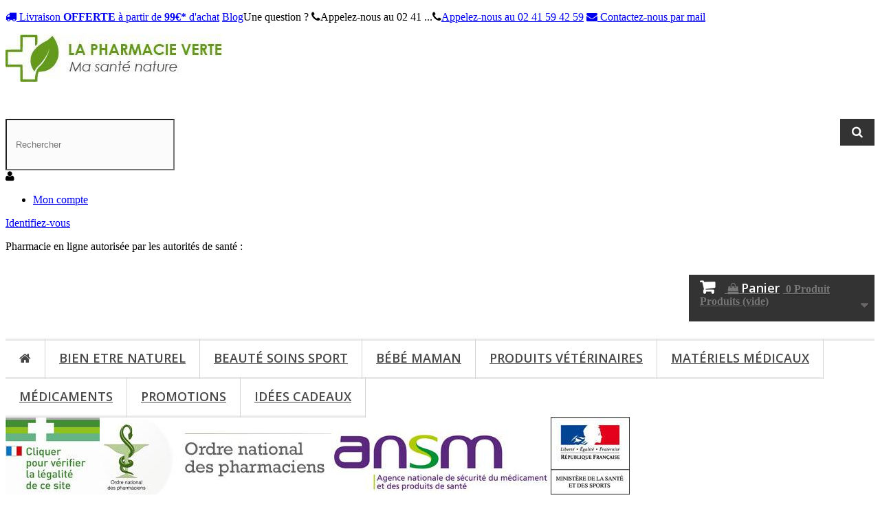

--- FILE ---
content_type: text/html; charset=utf-8
request_url: https://www.lapharmacieverte.com/fr/panier?qty=1&id_product=131000&token=51318cc0b7e78af700dd3afba3614ad2&add=
body_size: 14307
content:
<!DOCTYPE HTML>
<!--[if lt IE 7]> <html class="no-js lt-ie9 lt-ie8 lt-ie7" lang="fr-fr"><![endif]-->
<!--[if IE 7]><html class="no-js lt-ie9 lt-ie8 ie7" lang="fr-fr"><![endif]-->
<!--[if IE 8]><html class="no-js lt-ie9 ie8" lang="fr-fr"><![endif]-->
<!--[if gt IE 8]> <html class="no-js ie9" lang="fr-fr"><![endif]-->
<html lang="fr-fr" >

                        
                            <link rel="alternate" hreflang="br" href="https://www.lapharmacieverte.com/br/cart?qty=1&id_product=131000&token=51318cc0b7e78af700dd3afba3614ad2&add=" />
                                            
                            <link rel="alternate" hreflang="de" href="https://www.lapharmacieverte.com/de/warenkorb?qty=1&id_product=131000&token=51318cc0b7e78af700dd3afba3614ad2&add=" />
                                            
                            <link rel="alternate" hreflang="es" href="https://www.lapharmacieverte.com/es/carro-de-la-compra?qty=1&id_product=131000&token=51318cc0b7e78af700dd3afba3614ad2&add=" />
                                            
                            <link rel="alternate" hreflang="fr" href="https://www.lapharmacieverte.com/fr/panier?qty=1&id_product=131000&token=51318cc0b7e78af700dd3afba3614ad2&add=" />
                                            
                            <link rel="alternate" hreflang="it" href="https://www.lapharmacieverte.com/it/carrello?qty=1&id_product=131000&token=51318cc0b7e78af700dd3afba3614ad2&add=" />
                                            
                            <link rel="alternate" hreflang="en-GB" href="https://www.lapharmacieverte.com/gb/panier?qty=1&id_product=131000&token=51318cc0b7e78af700dd3afba3614ad2&add=" />
                            
    <link rel="alternate" hreflang="x-default" href="https://www.lapharmacieverte.com/fr/panier?qty=1&id_product=131000&token=51318cc0b7e78af700dd3afba3614ad2&add=" />


<link rel="canonical" href="https://www.lapharmacieverte.com/fr/panier?qty=1&id_product=131000&token=51318cc0b7e78af700dd3afba3614ad2&add=" />

	<head>
		<meta charset="utf-8" />
		<title>Panier - LA PHARMACIE VERTE</title>
		
<script data-keepinline="true">
    var ajaxGetProductUrl = '//www.lapharmacieverte.com/fr/module/cdc_googletagmanager/async?obj=cart-action';

/* datalayer */
dataLayer = window.dataLayer || [];
dataLayer.push({"pageCategory":"cart","ecommerce":{"currencyCode":"EUR","checkout":{"actionField":{"step":1}}},"event":"checkout","google_tag_params":{"ecomm_pagetype":"cart","ecomm_prodid":[],"ecomm_totalvalue":0,"ecomm_totalvalue_tax_exc":0}});
/* call to GTM Tag */
(function(w,d,s,l,i){w[l]=w[l]||[];w[l].push({'gtm.start':
new Date().getTime(),event:'gtm.js'});var f=d.getElementsByTagName(s)[0],
j=d.createElement(s),dl=l!='dataLayer'?'&l='+l:'';j.async=true;j.src=
'https://www.googletagmanager.com/gtm.js?id='+i+dl;f.parentNode.insertBefore(j,f);
})(window,document,'script','dataLayer','GTM-M9GZ4CJ');

/* async call to avoid cache system for dynamic data */
var cdcgtmreq = new XMLHttpRequest();
cdcgtmreq.onreadystatechange = function() {
    if (cdcgtmreq.readyState == XMLHttpRequest.DONE ) {
        if (cdcgtmreq.status == 200) {
          	var datalayerJs = cdcgtmreq.responseText;
            try {
                var datalayerObj = JSON.parse(datalayerJs);
                dataLayer = dataLayer || [];
                dataLayer.push(datalayerObj);
            } catch(e) {
               console.log("[CDCGTM] error while parsing json");
            }

                    }
        dataLayer.push({
          'event': 'datalayer_ready'
        });
    }
};
cdcgtmreq.open("GET", "//www.lapharmacieverte.com/fr/module/cdc_googletagmanager/async?obj=user" /*+ "?" + new Date().getTime()*/, true);
cdcgtmreq.setRequestHeader('X-Requested-With', 'XMLHttpRequest');
cdcgtmreq.send();
</script>
						<meta name="generator" content="PrestaShop" />
		
			<!-- DEBUG: lang_iso = fr | language_code = fr-fr -->
<meta name="robots" content="index,follow" />

		<meta name="viewport" content="width=device-width, minimum-scale=0.25, maximum-scale=1.6, initial-scale=1.0" />
		<meta name="apple-mobile-web-app-capable" content="yes" />
		<link rel="icon" type="image/vnd.microsoft.icon" href="/img/favicon.ico?1765884176" />
		<link rel="shortcut icon" type="image/x-icon" href="/img/favicon.ico?1765884176" />
									<link rel="stylesheet" href="/themes/bootstrap-prod/css/global.css" type="text/css"
					media="all" />
							<link rel="stylesheet" href="/themes/bootstrap-prod/css/autoload/highdpi.css" type="text/css"
					media="all" />
							<link rel="stylesheet" href="/themes/bootstrap-prod/css/autoload/responsive-tables.css" type="text/css"
					media="all" />
							<link rel="stylesheet" href="/themes/bootstrap-prod/css/autoload/uniform.default.css" type="text/css"
					media="all" />
							<link rel="stylesheet" href="/js/jquery/plugins/fancybox/jquery.fancybox.css" type="text/css"
					media="all" />
							<link rel="stylesheet" href="/modules/smgoogle/views/css/consent.css" type="text/css"
					media="all" />
							<link rel="stylesheet" href="/modules/trustedshopseasyintegration/views/css/front/front.1.0.2.css" type="text/css"
					media="all" />
							<link rel="stylesheet" href="/themes/bootstrap-prod/css/modules/blocknewproducts/blocknewproducts.css" type="text/css"
					media="all" />
							<link rel="stylesheet" href="/themes/bootstrap-prod/css/modules/blockmyaccountfooter/blockmyaccount.css" type="text/css"
					media="all" />
							<link rel="stylesheet" href="/themes/bootstrap-prod/css/modules/blocksearch/blocksearch.css" type="text/css"
					media="all" />
							<link rel="stylesheet" href="/js/jquery/plugins/autocomplete/jquery.autocomplete.css" type="text/css"
					media="all" />
							<link rel="stylesheet" href="/themes/bootstrap-prod/css/modules/blockviewed/blockviewed.css" type="text/css"
					media="all" />
							<link rel="stylesheet" href="/themes/bootstrap-prod/css/modules/productcomments/productcomments.css" type="text/css"
					media="all" />
							<link rel="stylesheet" href="/modules/homepromo/css/homepromo.css" type="text/css"
					media="all" />
							<link rel="stylesheet" href="/modules/themeconfigurator/css/hooks.css" type="text/css"
					media="all" />
							<link rel="stylesheet" href="/themes/bootstrap-prod/css/modules/blocknewsletter/blocknewsletter.css" type="text/css"
					media="all" />
							<link rel="stylesheet" href="/themes/bootstrap-prod/css/modules/blockuserinfo/blockuserinfo.css" type="text/css"
					media="all" />
							<link rel="stylesheet" href="/themes/bootstrap-prod/css/modules/blockcart/blockcart.css" type="text/css"
					media="all" />
							<link rel="stylesheet" href="/js/jquery/plugins/bxslider/jquery.bxslider.css" type="text/css"
					media="all" />
							<link rel="stylesheet" href="/themes/bootstrap-prod/css/modules/blocktopmenu/css/blocktopmenu.css" type="text/css"
					media="all" />
							<link rel="stylesheet" href="/themes/bootstrap-prod/css/modules/blocktopmenu/css/superfish-modified.css" type="text/css"
					media="all" />
							<link rel="stylesheet" href="/themes/bootstrap-prod/css/modules/homefeatured/homefeatured.css" type="text/css"
					media="all" />
							<link rel="stylesheet" href="/modules/prestablog/views/css/grid-for-1-6-module.css" type="text/css"
					media="all" />
							<link rel="stylesheet" href="/modules/blockSecondMenu/views/css/front.css" type="text/css"
					media="all" />
							<link rel="stylesheet" href="/modules/pickuppayment/css/pickuppayment.css" type="text/css"
					media="all" />
							<link rel="stylesheet" href="/modules/kc_officonnect_pharmagest/css/front.css" type="text/css"
					media="all" />
							<link rel="stylesheet" href="/modules/gdprcompliancy/views/css/front.css" type="text/css"
					media="all" />
							<link rel="stylesheet" href="/modules/gdprcompliancy/views/css/magnific-popup.css" type="text/css"
					media="all" />
							<link rel="stylesheet" href="/modules/advancedpopupcreator/views/css/advancedpopup-front.css" type="text/css"
					media="all" />
							<link rel="stylesheet" href="/modules/advancedpopupcreator/lib/fancybox/jquery.fancybox-transitions.css" type="text/css"
					media="all" />
										<script type="text/javascript">
var CUSTOMIZE_TEXTFIELD = 1;
var FancyboxI18nClose = 'Fermer';
var FancyboxI18nNext = 'Suivant';
var FancyboxI18nPrev = 'Pr&eacute;c&eacute;dent';
var ajax_allowed = true;
var ajaxsearch = true;
var baseDir = 'https://www.lapharmacieverte.com/';
var baseUri = 'https://www.lapharmacieverte.com/';
var blocksearch_type = 'top';
var contentOnly = false;
var currency = {"id":1,"name":"Euro","iso_code":"EUR","iso_code_num":"978","sign":"\u20ac","blank":"1","conversion_rate":"1.000000","deleted":"0","format":"2","decimals":"1","active":"1","prefix":"","suffix":" \u20ac","id_shop_list":null,"force_id":false};
var currencyBlank = 1;
var currencyFormat = 2;
var currencyRate = 1;
var currencySign = '€';
var customizationIdMessage = 'Personnalisation';
var delete_txt = 'Supprimer';
var displayList = true;
var freeProductTranslation = 'Offert !';
var freeShippingTranslation = 'Livraison gratuite !';
var generated_date = 1769011363;
var hasDeliveryAddress = false;
var highDPI = false;
var id_lang = 5;
var img_dir = 'https://www.lapharmacieverte.com/themes/bootstrap-prod/img/';
var instantsearch = false;
var isGuest = 0;
var isLogged = 0;
var isMobile = false;
var page_name = 'cart';
var placeholder_blocknewsletter = 'Saisissez votre adresse e-mail';
var priceDisplayMethod = 0;
var priceDisplayPrecision = 2;
var quickView = true;
var removingLinkText = 'supprimer cet article du panier';
var roundMode = 2;
var search_url = 'https://www.lapharmacieverte.com/fr/recherche';
var static_token = '51318cc0b7e78af700dd3afba3614ad2';
var toBeDetermined = 'À définir';
var token = 'd05428c76e537d8ef1054b6ac778a07f';
var usingSecureMode = true;
</script>

							<script type="text/javascript" src="/js/jquery/jquery-1.11.0.min.js"></script>
							<script type="text/javascript" src="/js/jquery/jquery-migrate-1.2.1.min.js"></script>
							<script type="text/javascript" src="/js/jquery/plugins/jquery.easing.js"></script>
							<script type="text/javascript" src="/js/tools.js"></script>
							<script type="text/javascript" src="/themes/bootstrap-prod/js/global.js"></script>
							<script type="text/javascript" src="/themes/bootstrap-prod/js/autoload/10-bootstrap.min.js"></script>
							<script type="text/javascript" src="/themes/bootstrap-prod/js/autoload/15-jquery.total-storage.min.js"></script>
							<script type="text/javascript" src="/themes/bootstrap-prod/js/autoload/15-jquery.uniform-modified.js"></script>
							<script type="text/javascript" src="/js/jquery/plugins/fancybox/jquery.fancybox.js"></script>
							<script type="text/javascript" src="/modules/matomoanalytics/views/js/matomo16.js"></script>
							<script type="text/javascript" src="/modules/smgoogle/views/js/script.js"></script>
							<script type="text/javascript" src="/modules/trustedshopseasyintegration/views/js/front/front.1.0.2.js"></script>
							<script type="text/javascript" src="/themes/bootstrap-prod/js/kelcible.js"></script>
							<script type="text/javascript" src="/js/jquery/plugins/autocomplete/jquery.autocomplete.js"></script>
							<script type="text/javascript" src="/themes/bootstrap-prod/js/modules/blocksearch/blocksearch.js"></script>
							<script type="text/javascript" src="/themes/bootstrap-prod/js/modules/blocknewsletter/blocknewsletter.js"></script>
							<script type="text/javascript" src="/themes/bootstrap-prod/js/modules/blockcart/ajax-cart.js"></script>
							<script type="text/javascript" src="/js/jquery/plugins/jquery.scrollTo.js"></script>
							<script type="text/javascript" src="/js/jquery/plugins/jquery.serialScroll.js"></script>
							<script type="text/javascript" src="/js/jquery/plugins/bxslider/jquery.bxslider.js"></script>
							<script type="text/javascript" src="/themes/bootstrap-prod/js/modules/blocktopmenu/js/hoverIntent.js"></script>
							<script type="text/javascript" src="/themes/bootstrap-prod/js/modules/blocktopmenu/js/superfish-modified.js"></script>
							<script type="text/javascript" src="/themes/bootstrap-prod/js/modules/blocktopmenu/js/blocktopmenu.js"></script>
							<script type="text/javascript" src="/modules/blockSecondMenu/views/js/front.js"></script>
							<script type="text/javascript" src="/modules/kc_officonnect_pharmagest/js/front.js"></script>
							<script type="text/javascript" src="/modules/newfieldstut/js/script.js?1769011363"></script>
							<script type="text/javascript" src="/modules/gdprcompliancy/views/js/front.js"></script>
							<script type="text/javascript" src="/modules/gdprcompliancy/views/js/jquery.magnific-popup.min.js"></script>
							<script type="text/javascript" src="/modules/sticky/views/js/sticky.js"></script>
							<script type="text/javascript" src="/modules/advancedpopupcreator/lib/fancybox/jquery.fancybox.transitions.js"></script>
							<script type="text/javascript" src="/modules/advancedpopupcreator/views/js/advancedpopup-front.js"></script>
							<script type="text/javascript" src="/modules/cdc_googletagmanager/views/js/ajaxcart.js"></script>
							<script type="text/javascript" src="/modules/quantitydiscountpro/views/js/qdp.js"></script>
							<script type="text/javascript" src="/modules/trustedshopsintegration/views/js/product_bottom.js"></script>
							
<link rel="alternate" type="application/rss+xml" title="Panier - LA PHARMACIE VERTE" href="https://www.lapharmacieverte.com/modules/feeder/rss.php?id_category=730&amp;orderby=name&amp;orderway=asc" />
<style>
    .stick_header {
        position: fixed !important;
        top: 0px;
        z-index: 99999;
        margin-left: 0px;
        /*transition: all 0.4s ease;*/
        opacity: 0.9;
            }

    .stick_product_box {
        position: fixed !important;
        z-index: 999;
        /*transition: all 0.4s ease;*/
        padding-top: 0px !important;
        opacity: 0.9;
                    }

    .stick_menu {
        position: fixed !important;
        z-index: 99999;
        /*transition: all 0.4s ease;*/
        padding-top: 0px !important;
        width: 1200px !important;
        top: 0px !important;
        opacity: 0.9;
        
    }

    .stick_menu_resp {
        position: fixed !important;
        z-index: 99999;
        /*transition: all 0.4s ease;*/
        padding-top: 0px !important;
        opacity: 0.9;
            }

    .stick_cart {
        position: fixed !important;
        z-index: 99999;
        /*transition: all 0.4s ease;*/
        padding-top: 0px !important;
        opacity: 0.9;
            }

    
    .stick_filters {
        position: fixed !important;
        z-index: 99999;
        /*transition: all 0.4s ease;*/
        opacity: 0.9;
            }

    </style>

<script type="text/javascript">
    var sticky_header = "1";
    var sticky_menu_resp = "";
    var sticky_menu = "";
    var sticky_cart = "";
    var sticky_product_box = "";
    var sticky_filters = "";

    if (sticky_header) {
        var header_selector = "#header .container .row";
    }

    if (sticky_cart) {
        var cart_selector = ".shopping_cart";
    }

    if (sticky_product_box) {
        var product_box_selector = ".box-info-product";
    }

    if (sticky_menu) {
        var menu_selector = "#block_top_menu";
    }

    if (sticky_filters) {
        var filters_selector = "#layered_block_left";
    }

    if (sticky_menu_resp) {
        var menu_resp_selector = "#block_top_menu";
    }

    var sticky_menu_top = "0";
    var sticky_menu_resp_top = "0";
    var sticky_cart_top = "0";
    var sticky_cart_right = "0";
    var sticky_filters_height = "500";
    var sticky_filters_width = "270";

    var position_menu = 0;
    var position_header = 0;
    var position_cart_right = 0;
    var position_cart_top = 0;
    var top_origin_cart = 0;
    var height_header = 0;
    var product_box_position = 0;
    var position_product_box_right = 0;
    var position_filters = 0;
    var filters_height_origin = 0;
    var filters_width_origin = 0;
    var height_filter = 0;
</script>
<script type="text/javascript">
	//Common vars
    var apc_link = "https://www.lapharmacieverte.com/fr/module/advancedpopupcreator/popup";
    var apc_token = "51318cc0b7e78af700dd3afba3614ad2";
    var apc_data = '&token=' + apc_token + '&responsiveWidth=' + window.innerWidth + '&url=' + encodeURIComponent(window.location.href) + '&referrer=' + encodeURIComponent(document.referrer);
</script>

<script type="text/javascript">
    
    var _spmq = {"url":"\/\/www.lapharmacieverte.com\/fr\/panier?qty=1&amp;id_product=131000&amp;token=51318cc0b7e78af700dd3afba3614ad2&amp;add=","user":null,"id_product":"131000","id_category":"","id_manufacturer":"","spm_ident":"8RDZadbj","id_cart":null};
    var _spm_id_combination = function() {
        return (typeof(document.getElementById('idCombination')) != 'undefined' && document.getElementById('idCombination') != null ?
            document.getElementById('idCombination').value : ''
        );
    };
    (function() {
        var spm = document.createElement('script');
        spm.type = 'text/javascript';
        spm.async = true;
        spm.src = 'https://app-spm.com/app.js?url=%2F%2Fwww.lapharmacieverte.com%2Ffr%2Fpanier%3Fqty%3D1%26amp%3Bid_product%3D131000%26amp%3Btoken%3D51318cc0b7e78af700dd3afba3614ad2%26amp%3Badd%3D&id_product=131000&id_category=&id_manufacturer=&spm_ident=8RDZadbj&id_combination='+_spm_id_combination();
        var s_spm = document.getElementsByTagName('script')[0];
        s_spm.parentNode.insertBefore(spm, s_spm);
    })();
    
</script>

<script>
function sm_clear_cookies(cookieList) {
    var cookieNames = document.cookie.split(/=[^;]*(?:;\s*|$)/);
    for (var i = 0; i < cookieNames.length; i++) {
        cookieList.forEach(pattern => {
            if (cookieNames[i].includes(pattern)) {
                root_domain = document.domain.split('.').slice(-2).join('.');
                document.cookie = cookieNames[i]+"=; expires=Thu, 01 Jan 1970 00:00:00 UTC; path=/; domain=."+root_domain+";";
                if (root_domain != document.domain) {
                    document.cookie = cookieNames[i]+"=; expires=Thu, 01 Jan 1970 00:00:00 UTC; path=/; domain=."+document.domain+";";
                }
            }
        });
    }
}
function ajaxScriptManager(id_product, id_product_attribute, quantity, action)
{
    $.ajax({
        type: 'POST',
        url: sm_ajax_link,
        dataType: 'json',
        cache: false,
        data: {
            action: action,
            token: '51318cc0b7e78af700dd3afba3614ad2',
            ajax: true,
            id_product: id_product,
            id_product_attribute: id_product_attribute,
            quantity: quantity
        },
        success: function(data) {
            var i;
            if (data != null) {
                for (i = 0; i < data.length; i++) {
                    new Function(data[i])()
                }
            }
        },
        error: function(err) {
            console.log(err);
        }
    });
}
function sm_consent(accept) {
    $.ajax({
        type: 'POST',
        url: sm_ajax_link,
        dataType: 'json',
        cache: false,
        data: {
            action: 'AjaxSMConsent',
            token: '51318cc0b7e78af700dd3afba3614ad2',
            ajax: true,
            value: accept
        },
        success: function(result) {
            if (result != null) {
                consent = result[0];
                cookieList = result[1];
                if (consent === 1 || consent === 0) {
                    $('#ism-consent-box').hide();//should be hidden anyway, so just to be sure
                } else {
                    $('#ism-consent-box').show();
                }
                if (cookieList != null && cookieList.length) {
                    sm_clear_cookies(cookieList);
                }
            }
        }
    });
}
window.addEventListener('load', (event) => {
    //cookie consents
    var source = document.getElementById('ism-consent-toggle');
    var target = document.getElementById('ism-consent-placeholder');
    if (target !== null && source !== null) {
        target.appendChild(source);
        $('#ism-consent-toggle').show();
    }
    sm_consent(-1);
});
</script>
<script data-keepinline="true">

function isOptionChange(product_id)
{
    return !(typeof sm_product_id === 'undefined' || sm_product_id != product_id);
}
</script>
<script data-keepinline="true">
function doNotTrackMe()
{
    if (0
    && (window.doNotTrack
    || navigator.doNotTrack
    || navigator.msDoNotTrack
    || (typeof window.external !== "undefined" && 'msTrackingProtectionEnabled' in window.external))
    ) {
        if (window.doNotTrack == "1"
        || navigator.doNotTrack == "yes"
        || navigator.doNotTrack == "1"
        || navigator.msDoNotTrack == "1"
        || (typeof window.external.msTrackingProtectionEnabled === "function"
            && window.external.msTrackingProtectionEnabled()
        )
        ) {
            return true; //enabled
        } else {
            return false;//disabled
        }
    } else {
        return false;//not supported
    }
}

var sm_ajax_link = "https://www.lapharmacieverte.com/fr/module/smgoogle/ajax";
var sm_use_ecommerce = 1;
</script>

<script data-keepinline="true"
async src="https://www.googletagmanager.com/gtag/js?id=G-Y84TX6KJ2X"></script>
<script data-keepinline="true">
if (typeof gtag === "undefined" && !doNotTrackMe()) {
window.dataLayer = window.dataLayer || [];
function gtag(){dataLayer.push(arguments);}
gtag('js', new Date());
gtag('config','G-Y84TX6KJ2X', {
'cookie_flags': 'SameSite=None;Secure',
'anonymize_ip': true
});
}
</script>
<script>
function ajaxGoogleApi(analytics_id, parameters)
{
    gtag('get', analytics_id, "client_id", (client_id) => {
        $.ajax({
            type: 'POST',
            url: sm_ajax_link,
            dataType: 'json',
            cache: false,
            data: {
                action: 'AjaxGoogleApi',
                token: '51318cc0b7e78af700dd3afba3614ad2',
                ajax: true,
                client_id: client_id,
                parameters: parameters,
                analytics_id: analytics_id
            },
            success: function(data) {
                if (data != null && data != '') {
                    console.log(data);
                }
            },
            error: function(err) {
                console.log(err);
            }
        });
    });
}
</script>
<script type="text/javascript" data-keepinline="true">
    var trustpilot_script_url = 'https://invitejs.trustpilot.com/tp.min.js';
    var trustpilot_key = 'cnWhiR3Kx0tv5KIK';
    var trustpilot_widget_script_url = '//widget.trustpilot.com/bootstrap/v5/tp.widget.bootstrap.min.js';
    var trustpilot_integration_app_url = 'https://ecommscript-integrationapp.trustpilot.com';
    var trustpilot_preview_css_url = '//ecommplugins-scripts.trustpilot.com/v2.1/css/preview.min.css';
    var trustpilot_preview_script_url = '//ecommplugins-scripts.trustpilot.com/v2.1/js/preview.min.js';
    var trustpilot_ajax_url = 'https://www.lapharmacieverte.com/fr/module/trustpilot/trustpilotajax';
    var user_id = '0';
    var trustpilot_trustbox_settings = {"trustboxes":[],"activeTrustbox":0,"pageUrls":{"landing":"https:\/\/www.lapharmacieverte.com\/fr\/","category":"https:\/\/www.lapharmacieverte.com\/fr\/materiel-urgence","product":"https:\/\/www.lapharmacieverte.com\/fr\/importe-depuis-pharmagest\/advance-cat-adult-c-r-3kg.html"}};
</script>
<script type="text/javascript" src="/modules/trustpilot/views/js/tp_register.min.js"></script>
<script type="text/javascript" src="/modules/trustpilot/views/js/tp_trustbox.min.js"></script>
<script type="text/javascript" src="/modules/trustpilot/views/js/tp_preview.min.js"></script>

		<link rel="stylesheet"
			href="https://fonts.googleapis.com/css?family=Open+Sans:300,600&amp;subset=latin,latin-ext"
			type="text/css" media="all" />
		<!--[if IE 8]>
		<script src="https://oss.maxcdn.com/libs/html5shiv/3.7.0/html5shiv.js"></script>
		<script src="https://oss.maxcdn.com/libs/respond.js/1.3.0/respond.min.js"></script>
		<![endif]-->
		<link rel="stylesheet" href="https://maxcdn.bootstrapcdn.com/font-awesome/4.5.0/css/font-awesome.min.css">
		<link rel="stylesheet" href="https://www.lapharmacieverte.com/themes/bootstrap-prod/css/kelcible.css" type="text/css" media="all" />
		<script src='https://www.google.com/recaptcha/api.js'></script>

		


		

		<meta name="google-site-verification" content="VlI_lsz_Gbw47hIAT1M7elZP4ekSybvfu6WOFyeScq0" />
	</head>
	<body id="cart" 		class="cart show-left-column hide-right-column lang_fr">
		
<!-- Google Tag Manager (noscript) -->
<noscript><iframe src="https://www.googletagmanager.com/ns.html?id=GTM-M9GZ4CJ"
height="0" width="0" style="display:none;visibility:hidden"></iframe></noscript>
<!-- End Google Tag Manager (noscript) -->


								<div id="page">
				<div class="header-container">
					<header id="header">
																															<div class="nav">
								<div class="container">
									<div class="row">
										<nav><div  class="StickyTopMenu" ><p><span id="livraisonHeader"><a href="/content/livraison.html"><i class="fa fa-truck"></i> Livraison <strong>OFFERTE</strong> à partir de <strong>99€*</strong> d'achat</a></span> <span id="questionHeader"><a href="/blog">Blog</a></span><span id="questionHeader">Une question ?</span><span id="contactTelHeader"> <span id="click_event_tel_widget"><i class="fa fa-phone"></i>Appelez-nous au 02 41 ...</span><span id="contactTelHeader_track"><i class="fa fa-phone"></i><a href="tel:+33241594259">Appelez-nous au 02 41 59 42 59</a></span> </span><span id="contactMailHeader"><a href="/contactez-nous"><i class="fa fa-envelope"></i> Contactez-nous par mail</a></span></p></div></nav>
									</div>
								</div>
							</div>
												<div>
							<div class="container">
								<div class="row">
									<div class="headerElements">
										<div id="header_logo">
											<a href="https://www.lapharmacieverte.com/"
												title="Pharmacie Verte, Parapharmacie en ligne">
												<img class="logo img-responsive" src="https://www.lapharmacieverte.com/img/pharmacie-du-layon-logo-1462781125.jpg"
													alt="Pharmacie Verte, Parapharmacie en ligne"
																											width="315"
																											height="69"  />
											</a>

										</div>
										<!-- Block search module TOP -->
<div id="search_block_top" class="col-sm-4 clearfix">
	<form id="searchbox" method="get" action="//www.lapharmacieverte.com/fr/recherche" >
		<input type="hidden" name="controller" value="search" />
		<input type="hidden" name="orderby" value="position" />
		<input type="hidden" name="orderway" value="desc" />
		<input class="search_query form-control" type="text" id="search_query_top" name="search_query" placeholder="Rechercher" value="" />
		<button type="submit" name="submit_search" class="btn btn-default button-search">
			<span>Rechercher</span>
		</button>
	</form>
</div>
<!-- /Block search module TOP --><!-- Block user information module HEADER -->
<div id="header_user" >
	<i class="fa fa-user"></i>
	<ul id="header_nav">
						<li id="your_account"><a href="https://www.lapharmacieverte.com/fr/mon-compte" title="Voir mon compte client" rel="nofollow">Mon compte</a></li>
	</ul>
	<p id="header_user_info">
		
					<a href="https://www.lapharmacieverte.com/fr/mon-compte" title="Identifiez-vous" class="login" rel="nofollow">Identifiez-vous</a>
			</p>
</div>
<!-- /Block user information module HEADER -->
<!-- MODULE Block cart -->

<div class="panierHeader col-sm-4 clearfix ">
	<div class="shopping_cart">
		<a href="https://www.lapharmacieverte.com/fr/index.php?controller=order" title="Voir mon panier" rel="nofollow">
			<i class="fa fa-shopping-bag"></i>
			<b>Panier</b>
			<span class="ajax_cart_quantity unvisible">0</span>
			<span class="ajax_cart_product_txt unvisible">Produit</span>
			<span class="ajax_cart_product_txt_s unvisible">Produits</span>
			<span class="ajax_cart_total unvisible">
							</span>
			<span class="ajax_cart_no_product">(vide)</span>
					</a>
					<div class="cart_block block exclusive">
				<div class="block_content">
					<!-- block list of products -->
					<div class="cart_block_list">
												<p class="cart_block_no_products">
							Aucun produit
						</p>
																		<div class="cart-prices">
							<div class="cart-prices-line first-line">
								<span class="price cart_block_shipping_cost ajax_cart_shipping_cost unvisible">
																			 À définir																	</span>
								<span class="unvisible">
									Livraison
								</span>
							</div>
																					<div class="cart-prices-line last-line">
								<span class="price cart_block_total ajax_block_cart_total">0,00 €</span>
								<span>Total</span>
							</div>
													</div>
						<p class="cart-buttons">
							<a id="button_order_cart" class="btn btn-default button button-small" href="https://www.lapharmacieverte.com/fr/index.php?controller=order" title="Commander" rel="nofollow">
								<span>
									Commander<i class="icon-chevron-right right"></i>
								</span>
							</a>
						</p>
					</div>
				</div>
			</div><!-- .cart_block -->
			</div>
</div>


	<div id="layer_cart">
		<div class="clearfix">
			<div class="layer_cart_product col-xs-12 col-md-6">
				<span class="cross" title="Fermer la fenêtre"></span>
				<span class="title">
					<i class="icon-check"></i>Produit ajouté au panier avec succès
				</span>
				<div class="product-image-container layer_cart_img">
				</div>
				<div class="layer_cart_product_info">
					<span id="layer_cart_product_title" class="product-name"></span>
					<span id="layer_cart_product_attributes"></span>
					<div>
						<strong class="dark">Quantité</strong>
						<span id="layer_cart_product_quantity"></span>
					</div>
					<div>
						<strong class="dark">Total</strong>
						<span id="layer_cart_product_price"></span>
					</div>
				</div>
			</div>
			<div class="layer_cart_cart col-xs-12 col-md-6">
				<span class="title">
					<!-- Plural Case [both cases are needed because page may be updated in Javascript] -->
					<span class="ajax_cart_product_txt_s  unvisible">
						Il y a <span class="ajax_cart_quantity">0</span> produits dans votre panier.						
					</span>
					
					<!-- Singular Case [both cases are needed because page may be updated in Javascript] -->
					<span class="ajax_cart_product_txt ">
						Il y a 1 produit dans votre panier.
					</span>
				</span>
				<div class="layer_cart_row">
					<span class="layer_info_taxe">
						S'ils s'appliquent, le montant exact des frais de port sera calculé dans votre panier. <br><br>
					</span>
					<strong class="dark">
						Total produits
											</strong>
					<span class="ajax_block_products_total">
											</span>
				</div>

								<div class="layer_cart_row">
					<strong class="dark unvisible">
						Frais de port&nbsp;					</strong>
					<span class="ajax_cart_shipping_cost unvisible">
													 À définir											</span>
				</div>
								<div class="layer_cart_row">
					<strong class="dark">
						Total
											</strong>
					<span class="ajax_block_cart_total">
											</span>
				</div>
				<div class="button-container">
					<span class="continue btn btn-default button exclusive-medium" title="Continuer mes achats">
						<span>
							<i class="icon-chevron-left left"></i>Continuer mes achats
						</span>
					</span>
					<a class="btn btn-default button button-medium"	href="https://www.lapharmacieverte.com/fr/index.php?controller=order" title="Commander" rel="nofollow">
						<span>
							Commander<i class="icon-chevron-right right"></i>
						</span>
					</a>
				</div>
			</div>
		</div>
		<div class="crossseling"></div>
	</div> <!-- #layer_cart -->
	<div class="layer_cart_overlay"></div>


<!-- /MODULE Block cart -->
									</div>
										<!-- Menu -->
	<div id="block_top_menu" class="sf-contener clearfix col-lg-12">
		<div class="cat-title">Menu</div>
		<ul class="sf-menu clearfix menu-content">
			<li class="menuAccueil">
				<a href="http://www.lapharmacieverte.com/" title="Accueil"><i class="fa fa-home"></i> </a>
			</li>
			<li><a href="https://www.lapharmacieverte.com/fr/bien-etre-naturel" title="Bien Etre Naturel">Bien Etre Naturel</a><ul><li><a href="https://www.lapharmacieverte.com/fr/bien-etre-naturel/aromatherapie" title="Aromathérapie">Aromathérapie</a><ul></ul></li><li><a href="https://www.lapharmacieverte.com/fr/bien-etre-naturel/huiles-essentielles" title="Huiles Essentielles">Huiles Essentielles</a><ul></ul></li><li><a href="https://www.lapharmacieverte.com/fr/bien-etre-naturel/phytotherapie-herboristerie" title="Phytothérapie - Herboristerie">Phytothérapie - Herboristerie</a><ul></ul></li><li><a href="https://www.lapharmacieverte.com/fr/bien-etre-naturel/gemmotherapie" title="Gemmothérapie">Gemmothérapie</a><ul></ul></li><li><a href="https://www.lapharmacieverte.com/fr/bien-etre-naturel/nutritherapie" title="Nutrithérapie">Nutrithérapie</a><ul></ul></li><li><a href="https://www.lapharmacieverte.com/fr/bien-etre-naturel/complements-alimentaires" title="Compléments Alimentaires">Compléments Alimentaires</a><ul></ul></li><li><a href="https://www.lapharmacieverte.com/fr/bien-etre-naturel/fleurs-de-bach" title="Fleurs de Bach">Fleurs de Bach</a></li><li><a href="https://www.lapharmacieverte.com/fr/bien-etre-naturel/accessoires-de-bien-etre" title="Accessoires de Bien-Être">Accessoires de Bien-Être</a></li><li><a href="https://www.lapharmacieverte.com/fr/bien-etre-naturel/apitherapie" title="Apithérapie ">Apithérapie </a></li></ul></li><li><a href="https://www.lapharmacieverte.com/fr/beaute-soins-sport" title="Beauté soins sport">Beauté soins sport</a><ul><li><a href="https://www.lapharmacieverte.com/fr/beaute-soins-sport/douche" title="La Douche">La Douche</a></li><li><a href="https://www.lapharmacieverte.com/fr/beaute-soins-sport/le-corps" title="Le corps">Le corps</a></li><li><a href="https://www.lapharmacieverte.com/fr/beaute-soins-sport/le-visage-" title="Le visage ">Le visage </a></li><li><a href="https://www.lapharmacieverte.com/fr/beaute-soins-sport/les-cheveux" title="Les cheveux">Les cheveux</a></li><li><a href="https://www.lapharmacieverte.com/fr/beaute-soins-sport/les-deodorants" title="Les Déodorants">Les Déodorants</a></li><li><a href="https://www.lapharmacieverte.com/fr/beaute-soins-sport/les-mains" title="Les mains">Les mains</a></li><li><a href="https://www.lapharmacieverte.com/fr/beaute-soins-sport/les-pieds-" title="Les pieds ">Les pieds </a></li><li><a href="https://www.lapharmacieverte.com/fr/beaute-soins-sport/les-jambes" title="Les Jambes">Les Jambes</a></li><li><a href="https://www.lapharmacieverte.com/fr/beaute-soins-sport/les-yeux" title="Les Yeux">Les Yeux</a></li><li><a href="https://www.lapharmacieverte.com/fr/beaute-soins-sport/le-sport" title="Le sport ">Le sport </a></li><li><a href="https://www.lapharmacieverte.com/fr/beaute-soins-sport/toilette-intime" title="Toilette intime">Toilette intime</a></li><li><a href="https://www.lapharmacieverte.com/fr/beaute-soins-sport/la-bouche" title="La bouche">La bouche</a></li></ul></li><li><a href="https://www.lapharmacieverte.com/fr/bebe-maman" title="Bébé Maman">Bébé Maman</a><ul><li><a href="https://www.lapharmacieverte.com/fr/bebe-maman/toilette-bebe" title="Toilette Bébé">Toilette Bébé</a></li><li><a href="https://www.lapharmacieverte.com/fr/bebe-maman/soins-bebe" title="Soins bébé">Soins bébé</a></li><li><a href="https://www.lapharmacieverte.com/fr/bebe-maman/allaitement" title="Allaitement">Allaitement</a></li><li><a href="https://www.lapharmacieverte.com/fr/bebe-maman/biberon" title="Biberon">Biberon</a></li><li><a href="https://www.lapharmacieverte.com/fr/bebe-maman/grossesse" title="Grossesse">Grossesse</a></li><li><a href="https://www.lapharmacieverte.com/fr/bebe-maman/enfant" title="Enfant">Enfant</a></li></ul></li><li><a href="https://www.lapharmacieverte.com/fr/produits-veterinaires" title="Produits vétérinaires">Produits vétérinaires</a><ul><li><a href="https://www.lapharmacieverte.com/fr/produits-veterinaires/chevaux" title="Chevaux">Chevaux</a><ul></ul></li><li><a href="https://www.lapharmacieverte.com/fr/produits-veterinaires/chiens-" title="Chiens ">Chiens </a><ul></ul></li><li><a href="https://www.lapharmacieverte.com/fr/produits-veterinaires/chats" title="Chats">Chats</a><ul></ul></li><li><a href="https://www.lapharmacieverte.com/fr/produits-veterinaires/pigeons-de-loisirs" title="Pigeons de Loisirs">Pigeons de Loisirs</a></li><li><a href="https://www.lapharmacieverte.com/fr/produits-veterinaires/animaux-d-elevage" title="Animaux d'élevage">Animaux d'élevage</a></li><li><a href="https://www.lapharmacieverte.com/fr/produits-veterinaires/basse-cour-et-voliere" title="Basse-cour et volière">Basse-cour et volière</a></li><li><a href="https://www.lapharmacieverte.com/fr/produits-veterinaires/Apiculture" title="Apiculture">Apiculture</a></li><li><a href="https://www.lapharmacieverte.com/fr/produits-veterinaires/nouveaux-animaux-de-compagnie" title="Nouveaux Animaux de Compagnie">Nouveaux Animaux de Compagnie</a></li></ul></li><li><a href="https://www.lapharmacieverte.com/fr/materiels-medicaux" title="Matériels Médicaux">Matériels Médicaux</a><ul><li><a href="https://www.lapharmacieverte.com/fr/materiels-medicaux/accessoires" title="Accessoires">Accessoires</a></li><li><a href="https://www.lapharmacieverte.com/fr/materiels-medicaux/armoires-a-pharmacie" title="Armoires à Pharmacie">Armoires à Pharmacie</a></li><li><a href="https://www.lapharmacieverte.com/fr/materiels-medicaux/chaussettes-bas-et-collants-de-compression" title="Chaussettes, bas et collants de compression">Chaussettes, bas et collants de compression</a></li><li><a href="https://www.lapharmacieverte.com/fr/materiels-medicaux/diagnostic" title="Diagnostic">Diagnostic</a></li><li><a href="https://www.lapharmacieverte.com/fr/materiels-medicaux/hygiene-et-desinfection" title="Hygiène et Désinfection">Hygiène et Désinfection</a></li><li><a href="https://www.lapharmacieverte.com/fr/materiels-medicaux/immobilisation-et-transfert" title="Immobilisation et Transfert">Immobilisation et Transfert</a></li><li><a href="https://www.lapharmacieverte.com/fr/materiels-medicaux/incontinence" title="Incontinence">Incontinence</a></li><li><a href="https://www.lapharmacieverte.com/fr/materiels-medicaux/oreillers-et-coussins-de-cou" title="Oreillers et coussins de cou">Oreillers et coussins de cou</a></li><li><a href="https://www.lapharmacieverte.com/fr/materiels-medicaux/orthopedie" title="Orthopédie">Orthopédie</a></li><li><a href="https://www.lapharmacieverte.com/fr/materiels-medicaux/pansements-sparadraps-et-bandes" title="Pansements, Sparadraps et Bandes">Pansements, Sparadraps et Bandes</a></li><li><a href="https://www.lapharmacieverte.com/fr/materiels-medicaux/trousses-de-secours" title="Trousses de secours">Trousses de secours</a></li><li><a href="https://www.lapharmacieverte.com/fr/materiels-medicaux/semelles-orthopediques-chaussures-de-confort" title="Semelles orthopédiques, chaussures de confort.">Semelles orthopédiques, chaussures de confort.</a></li><li><a href="https://www.lapharmacieverte.com/fr/materiels-medicaux/nutrition" title="Nutrition">Nutrition</a></li><li><a href="https://www.lapharmacieverte.com/fr/materiels-medicaux/produits-de-prevention-de-la-covid-19" title="Produits de prévention de la COVID 19">Produits de prévention de la COVID 19</a></li></ul></li><li><a href="https://www.lapharmacieverte.com/fr/medicaments" title="Médicaments ">Médicaments </a><ul><li><a href="https://www.lapharmacieverte.com/fr/medicaments/medicaments-allopathiques" title="Médicaments allopathiques">Médicaments allopathiques</a><ul></ul></li><li><a href="https://www.lapharmacieverte.com/fr/medicaments/medicaments-a-base-de-plantes" title="Médicaments à base de plantes">Médicaments à base de plantes</a><ul></ul></li><li><a href="https://www.lapharmacieverte.com/fr/medicaments/medicaments-homeopathiques" title="Médicaments homeopathiques">Médicaments homeopathiques</a><ul></ul></li><li><a href="https://www.lapharmacieverte.com/fr/medicaments/medicaments-oligotherapiques" title="Medicaments oligothérapiques ">Medicaments oligothérapiques </a></li></ul></li><li><a href="http://www.lapharmacieverte.com/promotions" title="Promotions">Promotions</a></li>
<li><a href="https://www.lapharmacieverte.com/fr/idees-cadeaux" title="Idées cadeaux">Idées cadeaux</a><ul><li><a href="https://www.lapharmacieverte.com/fr/idees-cadeaux/beaute" title="Beauté">Beauté</a></li><li><a href="https://www.lapharmacieverte.com/fr/idees-cadeaux/bien-etre" title="Bien-être">Bien-être</a></li><li><a href="https://www.lapharmacieverte.com/fr/idees-cadeaux/vie-quotidienne" title="Vie quotidienne">Vie quotidienne</a></li><li><a href="https://www.lapharmacieverte.com/fr/idees-cadeaux/naissance" title="Naissance">Naissance</a></li></ul></li>
					</ul>
	</div>
	<!--/ Menu -->

								</div>
							</div>
						</div>
					</header>
				</div>
				<div class="columns-container">
					<div id="columns" class="container">
													
<!-- Breadcrumb -->
<div class="breadcrumb clearfix">
	<a class="home" href="https://www.lapharmacieverte.com/" title="retour &agrave; Accueil"><i class="icon-home"></i></a>	
	</div>
<!-- /Breadcrumb -->

												<div id="slider_row" class="row">
																				</div>
						<div class="row">
																					<div id="center_column" class="center_column col-xs-12 col-sm-12">





					</div><!-- #center_column -->
										</div><!-- .row -->
				</div><!-- #columns -->
				<!-- MODULE Block cmsinfo -->
<div id="cmsinfo_block">
		<!-- Test si je suis sur la home page--> 
	
			
		<!-- On n'est pas sur la home page--> 	
																										<div class="kc-blocCMS6">
						<div class="kc-title-blocCMS6">Pharmacie en ligne autorisée par les autorités de santé :</div>
						<div class="blocCMS6"><p><a href="http://www.ordre.pharmacien.fr/ecommerce/search" target="_blank"><img src="https://www.lapharmacieverte.com/img/cms/logo_legalite_site.jpg" alt="Vérifier la légalité de ce site" width="137" height="115" /></a><a href="http://www.ordre.pharmacien.fr/" target="_blank"><img src="https://www.lapharmacieverte.com/img/cms/logo_ordre_national_des_pharmaciens.jpg" alt="Ordre national des pharmaciens" width="337" height="109" /></a><a href="http://ansm.sante.fr/" target="_blank"><img src="https://www.lapharmacieverte.com/img/cms/logo_ansm.jpg" alt="Agence nationale de sécurité du médicament et des produits de santé" width="319" height="93" /></a><a href="http://social-sante.gouv.fr/" target="_blank"><img src="https://www.lapharmacieverte.com/img/cms/logo_ministere_sante_sports.jpg" alt="Ministère des affaires sociales et de la santé" width="115" height="113" /></a></p></div>
					</div>
									</div>
<!-- /MODULE Block cmsinfo -->
<!-- MODULE Block reinsurance -->
<div id="reinsurance_block" class="clearfix">
	<ul class="width8">	
					<li><img src="https://www.lapharmacieverte.com/modules/blockreinsurance/img/reinsurance-1-50.jpg" alt="Paiement sécurisé" /> <span>Paiement sécurisé</span></li>                        
					<li><img src="https://www.lapharmacieverte.com/modules/blockreinsurance/img/reinsurance-2-50.jpg" alt="Une pharmacie en ligne autorisée par les autorités de santé" /> <span>Une pharmacie en ligne autorisée par les autorités de santé</span></li>                        
					<li><img src="https://www.lapharmacieverte.com/modules/blockreinsurance/img/reinsurance-3-50.jpg" alt="Des pharmaciens à votre écoute" /> <span>Des pharmaciens à votre écoute</span></li>                        
					<li><img src="https://www.lapharmacieverte.com/modules/blockreinsurance/img/reinsurance-4-50.jpg" alt="Site 100% sécurisé" /> <span>Site 100% sécurisé</span></li>                        
					<li><img src="https://www.lapharmacieverte.com/modules/blockreinsurance/img/reinsurance-5-50.jpg" alt="Délais d&#039;expédition 72h maximum (après réception du paiement) - Livraison chez vous ou en point relais" /> <span>Délais d&#039;expédition 72h maximum (après réception du paiement) - Livraison chez vous ou en point relais</span></li>                        
					<li><img src="https://www.lapharmacieverte.com/modules/blockreinsurance/img/reinsurance-6-50.jpg" alt="Moyens de paiement (Paiement par CB / Visa / Mastercart / Virement Bancaire / Chèque)" /> <span>Moyens de paiement (Paiement par CB / Visa / Mastercart / Virement Bancaire / Chèque)</span></li>                        
					<li><img src="https://www.lapharmacieverte.com/modules/blockreinsurance/img/reinsurance-7-50.jpg" alt="Avis clients (4,8/5)" /> <span>Avis clients (4,8/5)</span></li>                        
					<li><img src="https://www.lapharmacieverte.com/modules/blockreinsurance/img/reinsurance-8-50.jpg" alt="Du lundi au samedi de 9h à 12h30 et de 14h30 à 19h (sauf le samedi fermeture à 17h)" /> <span>Du lundi au samedi de 9h à 12h30 et de 14h30 à 19h (sauf le samedi fermeture à 17h)</span></li>                        
			</ul>
</div>
<!-- /MODULE Block reinsurance -->


			</div><!-- .columns-container -->
							<!-- Footer -->
				<div class="footer-container">
					<footer id="footer"  class="container">
						<div class="row">	<!-- Block CMS module footer -->
	<section class="footer-block col-xs-12 col-sm-2" id="block_various_links_footer">
		<div class="h4">Informations</div>		
		<ul class="toggle-footer">
																<li class="item">
					<a href="https://www.lapharmacieverte.com/fr/magasins" title="Nos magasins">
						Nos magasins
					</a>
				</li>
																		<li class="item">
											<a href="https://www.lapharmacieverte.com/fr/content/votre-pharmacie.html" title="La Pharmacie Verte">
							La Pharmacie Verte
						</a>
											
					</li>
																<li class="item">
											<a href="https://www.lapharmacieverte.com/fr/content/deposer-une-ordonnance.html" title="Déposer une ordonnance">
							Déposer une ordonnance
						</a>
											
					</li>
																<li class="item">
											<!-- Mise en place de la balise nofollow -->
						<a href="https://www.lapharmacieverte.com/fr/content/paiement-securise.html" rel="nofollow" title="Paiement sécurisé">
							Paiement sécurisé
						</a>
											
					</li>
																<li class="item">
											<!-- Mise en place de la balise nofollow -->
						<a href="https://www.lapharmacieverte.com/fr/content/Livraison.html" rel="nofollow" title="Livraison">
							Livraison
						</a>
											
					</li>
																<li class="item">
											<a href="https://www.lapharmacieverte.com/fr/content/mentions-legales-et-politique-de-confidentialite.html" title="Mentions légales et politique de confidentialité">
							Mentions légales et politique de confidentialité
						</a>
											
					</li>
																<li class="item">
											<!-- Mise en place de la balise nofollow -->
						<a href="https://www.lapharmacieverte.com/fr/content/Conditions-generales-de-ventes.html" rel="nofollow" title="C.G.V.">
							C.G.V.
						</a>
											
					</li>
																<li class="item">
											<a href="https://www.lapharmacieverte.com/fr/content/Le-Medicament.html" title="Le  Médicament, qui est il ?">
							Le  Médicament, qui est il ?
						</a>
											
					</li>
													<li>
				<a href="https://www.lapharmacieverte.com/fr/plan-du-site" title="sitemap">
					Plan du site
				</a>
			</li>
						<li>
				<a href="http://www.lapharmacieverte.com/blog" title="blog">
					Blog
				</a>
			</li>
		</ul>
		
	</section>
		<!-- /Block CMS module footer -->
<!-- Block myaccount module -->
<section class="footer-block col-xs-12 col-sm-4">
	<div class="h4"><a href="https://www.lapharmacieverte.com/fr/mon-compte" title="Gérer mon compte client" rel="nofollow">Mon compte</a></div>
	<div class="block_content toggle-footer">
		<ul class="bullet">
			<li><a href="https://www.lapharmacieverte.com/fr/historique-des-commandes" title="Mes commandes" rel="nofollow">Mes commandes</a></li>
						<li><a href="https://www.lapharmacieverte.com/fr/avoirs" title="Mes avoirs" rel="nofollow">Mes avoirs</a></li>
			<li><a href="https://www.lapharmacieverte.com/fr/adresses" title="Mes adresses" rel="nofollow">Mes adresses</a></li>
			<li><a href="https://www.lapharmacieverte.com/fr/identite" title="Gérer mes informations personnelles" rel="nofollow">Mes informations personnelles</a></li>
			<li><a href="https://www.lapharmacieverte.com/fr/bons-de-reduction" title="Mes bons de réduction" rel="nofollow">Mes bons de réduction</a></li>			
            		</ul>
	</div>
</section>
<!-- /Block myaccount module -->
<!-- Block Newsletter module-->
<div id="newsletter_block_left" class="block">
	<div class="h4">Restez en contact</div>
	
	<div class="block_content">
		<p  id="contentDescriptionNewsletter" ><p>Inscrivez-vous à notre newsletter pour recevoir nos nouveautés et promotions.</p></p>
		<form action="//www.lapharmacieverte.com/fr/" method="post">
			<input type="text" class="newsletter-name" name="newsletter-name">
			<div class="form-group" >
				<input class="inputNew form-control grey newsletter-input" id="newsletter-input" type="text" name="email" size="18" value="Saisissez votre adresse e-mail" />
                <button type="submit" name="submitNewsletter" class="btn btn-default button button-small">
                    <span>ok</span>
                </button>
				<input type="hidden" name="action" value="0" />
			</div>
		</form>
		<div  class="contentSocialNetwork" ><p><a href="https://www.facebook.com/lapharmacieverte/" rel="nofollow" target="_blank"><i class="fa fa-facebook"></i> Facebook </a> </p></div>
	</div>
    
</div>
<!-- /Block Newsletter module-->
﻿

<!-- MODULE Block contact infos -->
<section id="block_contact_infos" class="footer-block col-xs-12 col-sm-4">
	<div>
        <div class="h4">Contactez-nous</div>
        <ul class="toggle-footer">
                        	<li>
            		<i class="icon-map-marker"></i>La Pharmacie du layon, 1, Place de l&#039;Église 49540 MARTIGNE-BRIAND             	</li>
                                    	<li>
					<span id="contactTelFooter"> <span id="click_event_tel_footer"><i class="icon-phone"></i>Appelez-nous au 02 41 ...</span>
					<span id="contactTelFooter_track"><i class="icon-phone"></i>
					<a href="tel:+33241594259">Appelez-nous au : 02 41 59 42 59</a>
					</span> </span>            		
            	</li>
                                    	<li>
            		<i class="icon-envelope-alt"></i>E-mail : 
            		<span><a href="&#109;&#97;&#105;&#108;&#116;&#111;&#58;%63%6f%6e%74%61%63%74@%6c%61%70%68%61%72%6d%61%63%69%65%76%65%72%74%65.%63%6f%6d" >&#x63;&#x6f;&#x6e;&#x74;&#x61;&#x63;&#x74;&#x40;&#x6c;&#x61;&#x70;&#x68;&#x61;&#x72;&#x6d;&#x61;&#x63;&#x69;&#x65;&#x76;&#x65;&#x72;&#x74;&#x65;&#x2e;&#x63;&#x6f;&#x6d;</a></span>
            	</li>
            			<li>            		
            	<a class="ps_btn btn_footer_contact" href="/contactez-nous">Contactez nous</a> 
            </li>
        </ul>
    </div>
</section>
<!-- /MODULE Block contact infos -->
	<div  class="copyright" ><p>Copyrigth <b>© </b>La Pharmacie Verte | Tous droits réservés | Créé par Kelcible</p></div>

<!-- Block Matomo Analytics -->
<script type="text/javascript" data-keepinline="true">
var _paqajax16url = 'https://www.lapharmacieverte.com/fr/module/matomoanalytics/ajax16'; 
var _paqqsearch = 0;
 
var _paqproductquickview = 1;
var _paq = _paq || [];
_paq.push([function() {
	var self = this;
	function getOriginalVisitorCookieTimeout() {
		var now = new Date(),
		nowTs = Math.round(now.getTime() / 1000),
		visitorInfo = self.getVisitorInfo();
		var createTs = parseInt(visitorInfo[2]);
		var cookieTimeout = 33696000;
		var originalTimeout = createTs + cookieTimeout - nowTs;
		return originalTimeout;
	}
	this.setVisitorCookieTimeout( getOriginalVisitorCookieTimeout() );
}]);
_paq.push(['setDocumentTitle', document.title]);

var _paqproductview = 0; 
var paqcartupdate = 0; 
var _paqfunnel = 0; 


_paq.push(['setRequestMethod', 'POST']);
_paq.push(['setSecureCookie', true]);
_paq.push(['setCookieDomain', '*.www.lapharmacieverte.com']);
_paq.push(['setDomains', '*.www.lapharmacieverte.com']);
_paq.push(['trackPageView']);

_paq.push(['enableLinkTracking']);
_paq.push(['enableHeartBeatTimer', 15]);
window.setTimeout(function () {
window.focus();
}, 0);
(function() {
var u="https://matomo.kelcible.com/";
_paq.push(['setTrackerUrl', u+'matomo.php']);
_paq.push(['setSiteId', '1']);
var d=document, g=d.createElement('script'), s=d.getElementsByTagName('script')[0];
g.type='text/javascript'; g.async=true; g.src=u+'matomo.js'; s.parentNode.insertBefore(g,s);
})();
</script>
<!-- /Block Matomo Analytics -->

<div id="ism-consent-toggle">
<label class="switch">
<input type="checkbox" onchange="sm_consent(+this.checked);" >
<span class="slider"></span>
</label>
</div>

<script>
function sm_clear_cookies(cookieList) {
    var cookieNames = document.cookie.split(/=[^;]*(?:;\s*|$)/);
    for (var i = 0; i < cookieNames.length; i++) {
        cookieList.forEach(pattern => {
            if (cookieNames[i].includes(pattern)) {
                root_domain = document.domain.split('.').slice(-2).join('.');
                document.cookie = cookieNames[i]+"=; expires=Thu, 01 Jan 1970 00:00:00 UTC; path=/; domain=."+root_domain+";";
                if (root_domain != document.domain) {
                    document.cookie = cookieNames[i]+"=; expires=Thu, 01 Jan 1970 00:00:00 UTC; path=/; domain=."+document.domain+";";
                }
            }
        });
    }
}
function ajaxScriptManager(id_product, id_product_attribute, quantity, action)
{
    $.ajax({
        type: 'POST',
        url: sm_ajax_link,
        dataType: 'json',
        cache: false,
        data: {
            action: action,
            token: '51318cc0b7e78af700dd3afba3614ad2',
            ajax: true,
            id_product: id_product,
            id_product_attribute: id_product_attribute,
            quantity: quantity
        },
        success: function(data) {
            var i;
            if (data != null) {
                for (i = 0; i < data.length; i++) {
                    new Function(data[i])()
                }
            }
        },
        error: function(err) {
            console.log(err);
        }
    });
}
function sm_consent(accept) {
    $.ajax({
        type: 'POST',
        url: sm_ajax_link,
        dataType: 'json',
        cache: false,
        data: {
            action: 'AjaxSMConsent',
            token: '51318cc0b7e78af700dd3afba3614ad2',
            ajax: true,
            value: accept
        },
        success: function(result) {
            if (result != null) {
                consent = result[0];
                cookieList = result[1];
                if (consent === 1 || consent === 0) {
                    $('#ism-consent-box').hide();//should be hidden anyway, so just to be sure
                } else {
                    $('#ism-consent-box').show();
                }
                if (cookieList != null && cookieList.length) {
                    sm_clear_cookies(cookieList);
                }
            }
        }
    });
}
window.addEventListener('load', (event) => {
    //cookie consents
    var source = document.getElementById('ism-consent-toggle');
    var target = document.getElementById('ism-consent-placeholder');
    if (target !== null && source !== null) {
        target.appendChild(source);
        $('#ism-consent-toggle').show();
    }
    sm_consent(-1);
});
</script>
<script>
    function smAsync(products = false, action = 'async_footer')
    {
        $.ajax({
            type: 'POST',
            url: sm_ajax_link,
            dataType: 'json',
            async: true,
            cache: false,
            data: {
                token: '51318cc0b7e78af700dd3afba3614ad2',
                ajax: true,
                sm_products: [],                                sms_products: products,
                action: action,
                async_controller: 'cart',
                                cart_diff: false
            },
            success: function(data) {
                var i;
                if (data != null) {
                    for (i = 0; i < data.length; i++) {
                        new Function(data[i])()
                    }
                }
            },
            error: function(err) {
                console.log(err);
            }
        });
    }
    window.addEventListener('load', (event) => {        smAsync();    });        //product filters
    window.addEventListener('load', (event) => {
        if (typeof prestashop !== 'undefined') {
            prestashop.on(
            'updateFacets',
            function (event) {
                setTimeout(function() {
                var elements = document.querySelectorAll(".ism-scroll");
                products = [];
                elements.forEach(element => {
                    product = [];
                    product[0] = element.dataset.id_product;
                    product[1] = element.dataset.id_product_attribute;
                    products.push(product);
                });
                smAsync(products);
                },1000);
            }
        );
        }
        //ps 1.5 & 1.6
        $(document).ajaxSuccess(function(event,xhr,settings) {
            if (typeof(xhr.responseJSON) !== 'undefined' && xhr.responseJSON !== null && typeof(xhr.responseJSON.filtersBlock) !== 'undefined') {
                setTimeout(function() {
                var elements = document.querySelectorAll(".ism-scroll");
                products = [];
                elements.forEach(element => {
                    product = [];
                    product[0] = element.dataset.id_product;
                    product[1] = element.dataset.id_product_attribute;
                    products.push(product);
                });
                smAsync(products);
                },1000);
            }
        });
    });
    </script>
<script type="text/javascript">
    var el = document.createElement('script');
    el.setAttribute('src', 'https://static.axept.io/sdk.js');
    el.setAttribute('type', 'text/javascript');
    el.setAttribute('async', true);
    el.setAttribute('data-id', '638a1545fb83f74bbaa7cd82');
    el.setAttribute('data-cookies-version', 'lapharmacieverte prod-fr');
    if (document.body !== null) {
        document.body.appendChild(el);
    }
</script>    <script type="text/javascript">
        (function () {
        var _tsid = 'X81CF610ECE99DF8C8A29EF995066D70A';
            _tsConfig = {
            /* offset from page bottom */
            'yOffset': '0',
            /* default, reviews, custom, custom_reviews */
                            'variant': 'reviews',
                        /* required for variants custom and custom_reviews */
            'customElementId': '',
            /* for custom variants: topRight, topLeft, bottomRight, bottomLeft */
            'trustcardDirection': '',
            /* for custom variants: 40 - 90 (in pixels) */
            'customBadgeWidth': '',
            /* for custom variants: 40 - 90 (in pixels) */
            'customBadgeHeight': '',
            /* deactivate responsive behaviour */
            'disableResponsive': 'false',
            /* deactivate trustbadge */
                            'disableTrustbadge': 'false'
                        };
            var _ts = document.createElement('script');
            _ts.type = 'text/javascript';
            _ts.charset = 'utf-8';
            _ts.async = true;
            _ts.src = '//widgets.trustedshops.com/js/' + _tsid + '.js';
            var __ts = document.getElementsByTagName('script')[0];
            __ts.parentNode.insertBefore(_ts, __ts);
        })();
    </script>

                      <!-- added by Trusted Shops app: Start -->
          <script
                            data-desktop-y-offset="0"
                            data-mobile-y-offset="0"
                            data-desktop-disable-reviews="false"
                            data-desktop-enable-custom="false"
                            data-desktop-position="right"
                            data-desktop-custom-width="156"
                            data-desktop-enable-fadeout="false"
                            data-disable-mobile="false"
                            data-disable-trustbadge="false"
                            data-mobile-custom-width="156"
                            data-mobile-disable-reviews="false"
                            data-mobile-enable-custom="false"
                            data-mobile-position="right"
                            charset="UTF-8"
                            src="//widgets.trustedshops.com/js/X81CF610ECE99DF8C8A29EF995066D70A.js"
                       data-app="TrustedShopsApp"></script>
          <!-- End -->
            
<script type="text/javascript" data-keepinline="true">
    window.trustpilot_trustbox_settings = {"trustboxes":[],"activeTrustbox":0,"pageUrls":{"landing":"https:\/\/www.lapharmacieverte.com\/fr\/","category":"https:\/\/www.lapharmacieverte.com\/fr\/materiel-urgence","product":"https:\/\/www.lapharmacieverte.com\/fr\/importe-depuis-pharmagest\/advance-cat-adult-c-r-3kg.html"}};
</script>
</div>
					</footer>
				</div><!-- #footer -->				
					</div><!-- #page -->
</body></html>

--- FILE ---
content_type: text/html; charset=utf-8
request_url: https://www.lapharmacieverte.com/fr/module/cdc_googletagmanager/async?obj=user
body_size: -223
content:
{"userLogged":0,"userId":"guest_7355326"}

--- FILE ---
content_type: text/css
request_url: https://www.lapharmacieverte.com/modules/smgoogle/views/css/consent.css
body_size: 813
content:
/**
*  @author Infinia Systems s.r.o.
*  @copyright 2022 Infinia Systems s.r.o.
*  @license https://opensource.org/licenses/AFL-3.0 Academic Free License version 3.0
*  @version 1.0
*/

/*Consent Box*/
#ism-consent-box {
    display: none;
    background-color: #fafafa;
    width: auto;
    z-index: 9999;
    position: fixed;
    bottom: 5px;
    left: 50%;
    transform: translate(-50%, 0%);
    border-radius: 5px;
    padding: 5px;
    border-style: solid;
    border-width: 1px;
    border-color: gray;
    box-shadow: 0 0px 10px 0 rgb(0 0 0 / 30%), 0 0px 20px 0 rgb(0 0 0 / 30%);
}

#ism-notice {
    color: #000;
    float: left;
    width: 100%;
}

#ism-consent-buttons {
    width: 100%;
}

#ism-accept, #ism-reject, #ism-link {
    color: white;
    text-align: center;
    padding: 10px;
    font-size: 18px;
    font-weight: bold;
    border-radius: 5px;
    border: none;
    margin: 5px;
}

#ism-accept {
    background-color: #12a800;
    min-width: 200px;
}

#ism-reject {
    background-color: #979797;
}

#ism-link {
    background-color: #408ad7;
    float: right;
}

#ism-accept:hover {
    background-color: #0f8f00;
    cursor: pointer;
}

#ism-reject:hover {
    background-color: #727272;
    cursor: pointer;
}

#ism-link:hover {
    background-color: #3977b8;
    cursor: pointer;
}

#ism-consent-box .close {
    float: right;
}

@media only screen and (max-width: 1400px) {
    #ism-consent-box  {
        width: 75%;
        left: 33%;
        transform: translate(-25%, 0%);
    }
}
@media only screen and (max-width: 1000px) {
    #ism-consent-box  {
        width: 100%;
        left: 0px;
        transform: translate(0%, 0%);
    }
}
@media only screen and (max-width: 600px) {
    #ism-accept,#ism-reject,#ism-link  {
        width: 100%;
        float: none;
        margin: 5px 0px 2px 0px;
    }
}

/*Toogle Switch*/
#ism-consent-toggle {
    display: none;
}
#ism-consent-toggle .switch {
  position: relative;
  display: inline-block;
  width: 60px;
  height: 34px;
}

#ism-consent-toggle .switch input {
  opacity: 0;
  width: 0;
  height: 0;
}

#ism-consent-toggle .slider {
  position: absolute;
  cursor: pointer;
  top: 0;
  left: 0;
  right: 0;
  bottom: 0;
  background-color: #979797;
  -webkit-transition: .4s;
  transition: .4s;
  border-radius: 34px;
}

#ism-consent-toggle .slider:before {
  position: absolute;
  content: "";
  height: 26px;
  width: 26px;
  left: 4px;
  bottom: 4px;
  background-color: white;
  -webkit-transition: .4s;
  transition: .4s;
  border-radius: 50%;
}

#ism-consent-toggle input:checked + .slider {
  background-color: #12a800;
}

#ism-consent-toggle input:focus + .slider {
  box-shadow: 0 0 1px #12a800;
}

#ism-consent-toggle input:checked + .slider:before {
  -webkit-transform: translateX(26px);
  -ms-transform: translateX(26px);
  transform: translateX(26px);
}

/*Toggle switch wrapper*/
#ism-toggle-info {
  margin-bottom: 10px;
  border-radius: 20px;
  padding: 15px;
  background-color:
  #eaeaea; font-weight: bold;
}

#ism-toggle-info #ism-consent-toggle {
  position: relative;
  top: -30px;
  right: -5px;
  float: right;
}

/*Prestashop 1.6.X Fix*/
#ism-consent-toggle .checker+span {
  display: none;
}
#ism-consent-toggle .checker {
  top: 15px;
  right: -35px;
}


--- FILE ---
content_type: text/css
request_url: https://www.lapharmacieverte.com/modules/homepromo/css/homepromo.css
body_size: 322
content:
#promo-products_block_center li {
	margin-right:10px;
	padding:10px 0;
	width:126px;
	height:240px
}
#promo-products_block_center li.last_item_of_line  {margin-right:0;}
#promo-products_block_center .s_title_block,  #promo-products_block_center h5 {
	padding-top:5px;
	height:30px;
	min-height:30px;
	max-height:30px;
	overflow: hidden;
	font-size:12px;
	color:#222;
	padding-bottom: 0;
	font-weight:bold;
}

#promo-products_block_center .product_image {
	display:block;
	position:relative;
	overflow:hidden
}
#promo-products_block_center .product_image span.new {
	display: block;
	position: absolute;
	top: 15px;
	right:-30px;
	padding: 1px 4px;
	width: 101px;
	font-size:10px;
	color: #fff;
	text-align: center;
	text-transform: uppercase;
	-moz-transform: rotate(45deg);
	-webkit-transform: rotate(45deg);
	-o-transform:rotate(45deg);
	-ms-transform: rotate(45deg);
	background-color: #990000;
	transform: rotate(45deg);  /* Newer browsers */
}

#promo-products_block_center .product_desc {
	height: 45px;
	min-height:45px;
	max-height: 45px;
	overflow: hidden;
}
#promo-products_block_center .product_desc,
#promo-products_block_center .product_desc a {
	color:#666
}
#promo-products_block_center .lnk_more {
	display:inline;
	padding-right:10px;
	font-weight:bold;
	font-size:10px;
	color:#0088cc;
	background:url(../img/arrow_right_1.png) no-repeat 100% 3px;
}
#promo-products_block_center .price_container {
	margin-top:10px;
	padding:0;
}
#promo-products_block_center .price {
	font-weight:bold;
	font-size:14px;
	color:#990000
}
#promo-products_block_center li .ajax_add_to_cart_button {display:none;}
#promo-products_block_center li span.exclusive {display:none;}



--- FILE ---
content_type: text/css
request_url: https://www.lapharmacieverte.com/modules/prestablog/views/css/grid-for-1-6-module.css
body_size: 4020
content:
/**
 * 2008 - 2015 HDClic
 *
 * MODULE PrestaBlog
 *
 * @version   3.6.4
 * @author    HDClic <prestashop@hdclic.com>
 * @link      http://www.hdclic.com
 * @copyright Copyright (c) permanent, HDClic
 * @license   Addons PrestaShop license limitation
 *
 * NOTICE OF LICENSE
 *
 * Don't use this module on several shops. The license provided by PrestaShop Addons
 * for all its modules is valid only once for a single shop.
 */

/** filtrage page recherche */
#categoriesFiltrage {
	display: block;
}
#categoriesFiltrage form {
	margin-top: 5px;
}
#categoriesFiltrage input.search_query {
	width: 150px;
	float: left;
	height: 32px;
}
#categoriesFiltrage select {
	height: 28px;
}
#categoriesFiltrage div#categoriesForFilter { }
#categoriesFiltrage div.filtrecat {
	float:left;
	color: #fff;
	padding: 5px;
	margin-right: 5px;
	background: #333 none repeat scroll 0 0;
	text-shadow: 1px 1px rgba(0, 0, 0, 0.2);
}
#categoriesFiltrage div.deleteCat {
	float:right;
	cursor: pointer;
	margin-left: 5px;
}
#categoriesFiltrage div.deleteCat:hover {
	color: #6f6f6f;
}
/** /filtrage page recherche */

/** Force margin for template without margin on there paragraphe css **/
#prestablogfont p, #prestablogfont ul, #prestablogfont ol { margin: 0 0 15px; }

/** Bloc Search **/
#prestablog_bloc_search {
	position:relative;
}
#prestablog_bloc_search .btn.button-search {
	background: #333 none repeat scroll 0 0;
	border: medium none;
	color: #fff;
	display: block;
	padding: 10px 0 11px;
	position: absolute;
	right: 0;
	text-align: center;
	top: 0;
	width: 50px;
}
#prestablog_bloc_search .btn.button-search span {
	display: none;
}
#prestablog_bloc_search .btn.button-search::before {
	content: "";
	display: block;
	font-family: "FontAwesome";
	font-size: 17px;
	text-align: center;
	width: 100%;
}
#prestablog_bloc_search .btn.button-search:hover {
	color: #6f6f6f;
}
#prestablog_bloc_search #prestablog_search {
	 background: #fbfbfb none repeat scroll 0 0;
	 display: inline;
	 height: 45px;
	 margin-right: 1px;
	 padding: 13px 60px 13px 13px;
}
/** /Bloc Search **/

/** Related article on product */
ul.related_blog_product li {
	 display: block;
	 height: auto;
	 margin-bottom: 20px;
	 min-height: 40px;
	 width: 100%;
}
/** Block rss */
#prestablog_block_rss a {
	 background: none repeat scroll 0 0 #333333;
	 /*color: #777777;*/
	 color: #fff;
	 display: block;
	 font-weight: bold;
	 overflow: hidden;
	 padding: 7px 10px 10px 10px;
	 text-shadow: 1px 1px rgba(0, 0, 0, 0.2);
	 font: 600 18px/22px "Open Sans",sans-serif;
}

#prestablog_block_rss a:hover {
	 background: none repeat scroll 0 0 #777777;
	 color: #fff;
}

#prestablog_block_rss a i {
	float:right;
}


/** Top NAV Menu */
.prestablog-nav-top {
	 border-left: 1px solid #515151;
	 float: right;
}

@media (max-width: 479px) {
	.prestablog-nav-top {
		 text-align: center;
		 width: 25%;
	}
}
.prestablog-nav-top a {
	 color: #FFFFFF;
	 cursor: pointer;
	 display: block;
	 font-weight: bold;
	 padding: 8px 10px 11px;
	 text-shadow: 1px 1px rgba(0, 0, 0, 0.2);
}
@media (max-width: 479px) {
	.prestablog-nav-top a {
		 font-size: 11px;
		 padding-left: 5px;
		 padding-right: 5px;
	}
}
.prestablog-nav-top a:hover, .prestablog-nav-top a.active {
	 background: none repeat scroll 0 0 #2B2B2B;
}

/** Slide */

.prestablog_slide {
	-moz-box-sizing: border-box;
	-webkit-box-sizing: border-box;
	box-sizing: border-box;
	width: 100%;
	margin:0;
	padding:0;
	position: relative;
	float: left;
	margin-bottom: 7px;
	background: #FFF;
	padding: 5px;
	box-shadow: #ccc 0px 0px 5px;
	border-radius: 5px;
}

/** If an image is wrapped in a link  */
.prestablog_slide .nivoSlider a.nivo-imageLink {
	position:absolute;top:0px;left:0px;width:100%;
	border:0;padding:0;margin:0;z-index:6;display:none; overflow:hidden; height: 100%;}

.prestablog_slide .nivoSlider img, .productslinks .nivoSlider img {display:none;position:absolute;top:0px;left:0px;max-width: none;}
.prestablog_slide .nivo-main-image, .productslinks .nivo-main-image {display: block !important;position: relative !important; width: 100% !important;}
.prestablog_slide .nivo-slice, .productslinks .nivo-slice {display:block;position:absolute;z-index:5;height:100%;top:0;}
.prestablog_slide .nivo-box, .productslinks .nivo-box {display:block;position:absolute;z-index:5;overflow:hidden;}
.prestablog_slide .nivo-box img, .productslinks .nivo-box img { display:block; }
.prestablog_slide .nivoSlider, .productslinks .nivoSlider {position:relative;}

.prestablog_slide .nivo-controlNav {
	text-align: center;
	position: absolute;
	top: 5px;
	right: 0px;
	width: 100%;
	height: 10px;
	z-index:8;
}
.prestablog_slide .nivo-controlNav a {
	background: none repeat scroll 0 0 #2A2A2A;
	border-radius: 5px 5px 5px 5px;
	float: none;
	display: inline-block;
	height: 0;
	overflow: hidden;
	padding: 6px 3px 0;
	width: 6px;
	box-shadow: #ccc 2px 2px 3px;
	cursor: pointer;
	text-indent: -9999;
	margin-top: 4px;
	margin-right: 4px;
}
.prestablog_slide .nivo-controlNav a.active, .prestablog_slide .nivo-controlNav a:hover {
	background: #fff;
	border: 2px solid #333;
	margin-bottom: -2px;
}
.prestablog_slide .nivo-directionNav .nivo-prevNav {
	background: url(../img/controls.png) no-repeat left bottom;
	float: left;
	left: 5px;
	 top: 40%;
}
.prestablog_slide .nivo-directionNav .nivo-nextNav {
	background: url(../img/controls.png) no-repeat right bottom;
	float: right;
	right: 5px;
	 top: 40%;
}
.prestablog_slide .nivo-directionNav .nivo-prevNav:hover {
	background: url(../img/controls.png) no-repeat left top;
}
.prestablog_slide .nivo-directionNav .nivo-nextNav:hover {
	background: url(../img/controls.png) no-repeat right top;
}
.prestablog_slide .nivo-directionNav a {
	position: absolute;
	 cursor: pointer;
	 z-index: 99;
	height: 32px;
	width: 35px;
	text-indent: -9999px;
	-webkit-transition: all 200ms ease-in-out;
	 -moz-transition: all 200ms ease-in-out;
	 -o-transition: all 200ms ease-in-out;
	 transition: all 200ms ease-in-out;
	opacity: 0;
}
.prestablog_slide:hover .nivo-directionNav a { opacity: 1; }

.prestablog_slide .nivo-caption  {
	position: absolute;
	bottom: 10px;
	background: url(../img/bg-texte-slide.png) repeat;
	border: 1px solid #626262;
	padding: 8px 8px 8px 5px;
	height: auto;
	width: auto;
	color: #FFF;
	box-shadow: #333 2px 2px 5px;
	z-index: 8;
	border-radius: 0 5px 5px 0;
}
/** Product linked slide */
#blog_product_linked {
	float: left;
	-moz-box-sizing: border-box;
	-webkit-box-sizing: border-box;
	box-sizing: border-box;
	width: 100%;
	margin-bottom: 10px;
}
.productslinks {
	float: left;
	background: #F4F4F4;
	padding: 5px;
	box-shadow: #ccc 0px 0px 2px;
	border-radius: 5px;
	width: auto;
	text-align: center;
	margin-right: 5px;
	margin-left: 5px;
	margin-bottom: 5px;
	border: 1px solid #E5E5E5;
	-webkit-transition: all 200ms ease-in-out;
	 -moz-transition: all 200ms ease-in-out;
	 -o-transition: all 200ms ease-in-out;
	 transition: all 200ms ease-in-out;

}
.productslinks:hover {
	box-shadow: #ccc 0px 0px 1px;
	border: 1px solid #FFF;
	background: #FFF;
}

/** Article link */
ul.articleslinks {
	padding-left: 40px;
	margin-bottom: 10px;
	list-style: square;
}

/** FIN SLIDE */
a.bloc-rss img {
	margin-bottom:5px;
}

a.bloc-rss:hover img {
	opacity: 0.7;
	filter:alpha(opacity=70);
}
/** Listing */
#blog_list * {
	-moz-box-sizing: border-box;
	-webkit-box-sizing: border-box;
	box-sizing: border-box;
	margin:0;
	padding:0;
}
#blog_list {
	display: block;
	float: left;
	width: 100%;
	clear: both;
}
#blog_list li {
	display: inline-block;
	list-style: none;
	-webkit-transition: all .6s ease-in;
	 -moz-transition: all .6s ease-in;
	 -o-transition: all .6s ease-in;
	 transition: all .6s ease-in;
	 padding: 10px;
    width: 50%;
    float: left;
}
#blog_list li.tiers {width: 33%;}
 #blog_list li .link_toplist {
	border-radius: 20px;
	width: 30px;
	height: 30px;
	display: block;
	margin-top: 20px;
	margin-bottom: 20px;
    padding-top: 5px;
    padding-left: 7px;
	color: #000000;
	background-color: #fff;
	font-family: "FontAwesome";
    margin-right: auto;
    margin-left: auto;
}

 #blog_list li .link_toplist:before { content: '\f002';}
 #blog_list li .link_toplist:hover {background-color: #ff5600;}
#blog_list li:hover {
	background: #E9E9E9;
	box-shadow: #e8e8e8 1px 1px 1px;
}
#blog_list h3 {
	line-height: 0.9;
	padding-bottom: 20px;
	margin-bottom: 10px;
	border-bottom: 1px dashed #E7E7E7;
	font-size: 20px;
    height: 100px;
}
#blog_list .block_cont {
	width: 100%;
	border: 1px solid #E9E9E9;
}
#blog_list .block_top {	width: 100%; position: relative;}
#blog_list .block_top .blog_desc {
	position: absolute;
	width: 100%;
	height: 0%;
	padding: 30px;
	background-color: rgba(0, 0, 0, 0.4);
	margin: 0;
	color: #fff;
	font-size: 16px;
	opacity: 0;
	overflow: hidden;
}
#blog_list li:hover .block_top .blog_desc {opacity: 1; height: 100%;}
#blog_list .block_top img {width: 100%; height: auto;}
#blog_list .block_bas {
	width: 100%;
	padding: 20px;
}
#blog_list .blog_link:after {
	font-family: "FontAwesome";
	content: '\f054';
    margin-left: 6px;
    font-size: 10px;
}
#blog_list .comments {float: right;   font-size: 14px;}
#blog_list .comments:before{
	font-family: "FontAwesome";
	content: "\f0e6";
    margin-right: 1px;
}

#blog_list a.blog_link:hover, #blog_list .comments:hover {
	text-decoration: none;
	color: #ff5600;
}
#blog_list p {
	margin: 12px 0px;
}
#blog_list .block_top .blog_desc, #blog_list .block_top .blog_desc a {
	-webkit-transition: all .6s ease-in;
	 -moz-transition: all .6s ease-in;
	 -o-transition: all .6s ease-in;
	 transition: all .6s ease-in;
}
/** Typo*/

#prestablogfont ul, #prestablogfont ol {
	padding-left: 40px;
	margin-bottom: 15px;
}

#prestablogfont ul li {
	list-style: square;
}

#prestablogfont ol {
	list-style: decimal;
}

.info_blog {
	font-size: 11px;
	color: #8B8B8B;
	}
.info_blog a, .date_blog-cat, ul#blog_list li .date_blog-cat a { color: #ACACAC; }
.date_blog-cat {
	font-size: 10px;
	font-weight: normal;
}

.categorie_blog {
	color: #A020F0;
}

.categorie_blog:hover {
	text-decoration:underline;
}

/** Navigation slide */
#prestablog_nav_slide {
	width: 100%;
	float: left;
	display: block;
	clear: both;
	text-align: center;
	padding-bottom: 5px;
}
#prestablog_nav_slide a {
	background: url(../img/nav-slide.png) no-repeat right top;
	display: inline-block;
	height: 16px;
	width: 16px;
	outline: medium none;
	text-indent: -9999em;
	margin-right: 1px;
	margin-left: 1px;
}
#prestablog_nav_slide a.activeSlide {
	background: url(../img/nav-slide.png) left top;
}
#prestablog_nav_slide a:hover {
	background: url(../img/nav-slide.png) left top;
}
.prestablog_slide ul.admin { padding:0px; }

/** date */
#prestablog_dateliste ul {
	font-weight:bold;
}

#prestablog_dateliste ul ul {
	color:#7F7F7F;
	font-size:90%;
	font-weight:normal;
	margin-left:15px;
}
#prestablog_dateliste ul ul li {
	list-style-type: square;
	margin-top: 2px;
	margin-bottom: 2px;
}
/** bloc last liste */
img.lastlisteimg {
	float: left;
	margin-right: 7px;
	margin-bottom: 7px;
	margin-top: 5px;
}

/** Pagination category */
.cat_prestablog p {
	margin-top: 5px;
	margin-bottom: 5px;
	padding-bottom: 0px;
}
div.prestablog_pagination {
	text-align:left;
	margin-top:15px;
	margin-bottom:15px;
}
div.prestablog_pagination a {
	padding: 2px 5px 2px 5px;
	margin-right: 2px;
	border: 1px solid #ddd;
	text-decoration: none;
	color: #aaa;
}
div.prestablog_pagination a:hover, div.prestablog_pagination a:active {
	padding: 2px 5px 2px 5px;
	margin-right: 2px;
	border: 1px solid #a0a0a0;
}
div.prestablog_pagination span.current {
	padding: 2px 5px 2px 5px;
	margin-right: 2px;
	border: 1px solid #929EA2;
	background-color: #BDC5C8;
	color: #4D4D4D;
}
div.prestablog_pagination span.disabled {
	padding: 2px 5px 2px 5px;
	margin-right: 2px;
	border: 1px solid #f3f3f3;
	color: #ccc;
}
div.prestablog_pagination span.more {
	padding: 2px 5px 2px 5px;
	margin-right: 2px;
	border: 1px solid #ddd;
	color: #aaa;
}

div.block_bas p.categories {
	font-size: 85%;
}

div.block_bas p.categories a {
	font-size: 115%;
}

/** Commentaires Facebook */
#prestablog-fb-comments .fb-comments,
#prestablog-fb-comments .fb-comments iframe[style],
#prestablog-fb-comments .fb-like-box,
#prestablog-fb-comments .fb-like-box iframe[style]
{width: 100% !important;}
#prestablog-fb-comments .fb-comments span,
#prestablog-fb-comments .fb-comments iframe span[style],
#prestablog-fb-comments .fb-like-box span,
#prestablog-fb-comments .fb-like-box iframe span[style]
{width: 100% !important;}

/** Commentaire */
fieldset#prestablog-comment {
	padding: 10px;
}
fieldset#prestablog-comment input {
	width: 100%;
}
fieldset#prestablog-comment input#submitComment {
	width: auto;
}
fieldset#prestablog-comment input.text {
	border: 1px solid #CCC;
	height: 20px;
}
fieldset#prestablog-comment textarea {
	width: 100%;
	height: 200px
}

fieldset#prestablog-comment p#errors {
	text-align:center;
	font-weight:bold;
}

fieldset#prestablog-comment input.errors, fieldset#prestablog-comment textarea.errors {
	border:solid 1px #0B9A0B;
}

div#comments {
	display: none;
}

span#toggle-comments {
	cursor:pointer;
}

div.comment h4 a {
	text-decoration:none;
}

div.comment h4 a:hover {
	text-decoration:underline;
}

div.comment {
	margin: 10px 0 10px 0;
	padding:5px;
}

div.comment hr {
	color:#E5E5E5;
	background-color: #D9D7D7;

}

div.comment p.date-comment {
	color:#7F7F7F;
	font-size:90%;
	 margin-top: -4px;
	margin-bottom : 10px;
	padding: 0px;
}

div#abo {
	font-size:90%;
	float:right;
}

div#abo a {
	color: #DD2A81;
	text-decoration:none;
}

div#abo a:hover {
	text-decoration:underline;
}


#block_footer_last_list {
	 float: left;
	 width: 175px;
	 padding: 15px 10px;
}

/** fix p sur bloc héritage prestashop */
.prestablog_cat_img {
	display: inline-block;
	height: auto;
	margin-bottom: 15px;
	max-width: 100%;
}

#prestablog_lastliste p, #prestablog_catliste p, #prestablog_dateliste li  {
	margin: 0px;
	padding: 10px 0px;
	border-bottom: 1px dotted #CCCCCC;
	/*float: left;*/
	width: 100%;
	display: inline-block;
	background: #FFF;
}
#prestablog_dateliste li {
	border-bottom: none;
}
#prestablog_dateliste li li {
	border-bottom: 1px dotted #CCCCCC;
}
#prestablog_lastliste a.button_large, #prestablog_catliste a.button_large, #prestablog_dateliste a.button_large {
	margin-top:10px;
}

.prestablog_thumb_cat {
	float: left;
	margin-right: 15px;
	margin-bottom: 15px;
}

/** Menu category */
#prestablog_menu_cat {
	 width: 100%;
	float: left;
}

#prestablog_menu_cat nav ul {
	min-height: 40px;
}
#prestablog_menu_cat nav a.mparent {
	background: url(../img/flechebas.png) no-repeat right center;
}

#prestablog_menu_cat nav ul ul a.mparent {
	background: url(../img/flechedroite.png) no-repeat right center;
}

#prestablog_menu_cat nav #nav-version {
	float:right;
}
#prestablog_menu_cat nav #nav-version:hover {
	background:none;
}
#prestablog_menu_cat nav {
	margin-bottom:10px;
}
#prestablog_menu_cat nav ul ul {
	display: none;
}
#prestablog_menu_cat nav ul li:hover > ul {
		display: block;
}
#prestablog_menu_cat nav ul, img.logo_home {
	list-style: none;
	position: relative;
	background: #333333;
}
#prestablog_menu_cat nav ul:after {
		content: ""; clear: both; display: block;
}
#prestablog_menu_cat nav ul li {
	float: left;
}
#prestablog_menu_cat nav span.parent {
	float: right;
}
#prestablog_menu_cat nav ul li:hover {
	background: #6A6A6A;
}
#prestablog_menu_cat nav ul li:hover a {color: #fff;}

#prestablog_menu_cat nav ul li a {
	display: block;
	padding: 9px 20px;
	color: #FFFFFF;
	text-decoration: none;
	text-shadow: 1px 1px rgba(0, 0, 0, 0.2);
	font: 600 18px/22px "Open Sans",sans-serif;
}

#prestablog_menu_cat nav ul li > img {
	padding: 0px 0px;
}

#prestablog_menu_cat nav ul ul {
	background: #6A6A6A;
	border-radius: 0px;
	padding: 0;
	position: absolute;
	min-width: 150px;
	z-index: 10;
}
#prestablog_menu_cat nav ul ul li {
	float: none;
	border-top: 1px solid #737373;
	border-bottom: 1px solid #737373;
	position: relative;
	}
#prestablog_menu_cat nav ul ul li a {
			padding: 10px 10px;
			color: #fff;
		}
#prestablog_menu_cat nav ul ul li a img {padding-right:5px;}
#prestablog_menu_cat nav ul ul ul {
	position: absolute; left: 100%; top:0;
}
img.news {
	float: left;
	margin-right: 10px;
	margin-bottom: 10px;
	max-width: 100%;
	}
#prestablogfont img {max-width: 100%;}
#prestablogfont img.f_left {
	margin-right: 10px;
	margin-bottom: 10px;
}
#prestablogfont img.f_right {
	margin-left: 10px;
	margin-bottom: 10px;
}
#prestablogfont iframe {border: none; max-width:100%;}
@media (max-width: 1024px) {
#blog_list .block_top .blog_desc {font-size: 12px;}
#blog_list li.tiers {width: 50%;}
#blog_list li .link_toplist {
    width: 26px;
    height: 26px;
}
}
@media (max-width: 700px) {
	#prestablog_menu_cat nav {display: none;}
	#prestablog_menu_cat nav ul {padding: 0;}
	#menu-mobile {
		cursor: pointer;
		background: #333333 url(../img/menu-toggle-mobile.png) no-repeat 10px center;
		display: block;
		height: 26px;
		width: 100%;
		margin-bottom: 10px;
	}
	#prestablog_menu_cat nav ul ul {
		left: 40px;
		width: auto;
	}
	#prestablog_menu_cat nav ul ul ul {
		 position: absolute;
		 top: 0px;
		width: auto;
	}
	#prestablog_menu_cat nav ul li {
		float: none;
	}
}
@media (max-width: 600px) {
#blog_list .block_top .blog_desc {font-size: 12px;}
#blog_list li, #blog_list li.tiers {width: 100%;}
}

@media (max-width: 400px) {
img.news {
	float: none;
	display: block;
	clear: both;
	}
#blog_list .block_top {
	text-align: center;
	width: 100%;
}
#blog_list .block_bas {
	 width: 100%;
}
}

#prestablog_catliste li {
  position: relative; }
#prestablog_catliste li span.grower {
 display: block;
 background: #f6f6f6;
 position: absolute;
 right: 0;
 top: 0;
 cursor: pointer;
 font-family: "FontAwesome";
 font-size: 14px; }
 #prestablog_catliste li span.OPEN:before, #prestablog_catliste li span.CLOSE:before {
	content: "\f068";
	display: block;
	vertical-align: middle;
	width: 30px;
	height: 30px;
	color: #333333;
	line-height: 30px;
	text-align: center; }
 #prestablog_catliste li span.CLOSE:before {
	content: "\f067";
	color: silver; }

 #prestablog_catliste li span.OPEN ~ p {background-color: #f5f5f5;}

--- FILE ---
content_type: application/javascript
request_url: https://www.lapharmacieverte.com/modules/matomoanalytics/views/js/matomo16.js
body_size: 766
content:
/**
 * Matomo Analytics Prestashop module
 *
 * @author    Cédric Ancelin
 * @copyright 2019 Cédric Ancelin
 * @license   Commercial license
**/

$(document).ready(function() {
    $(".logout").click(function(event) {
        if (typeof _paq != "undefined" && _paq != null) {
            _paq.push(['resetUserId']);
        }
    });
});

$(document).ajaxSuccess(function(event, xhr, settings) {
    event.preventDefault();
    if (typeof _paq != "undefined" && _paq != null) {
        let param = getParameterByName('q',window.location.href);
        if (typeof param != "undefined" && param != null && _paqqsearch) {
            _paq.push(['trackSiteSearch', 'Filtre(s): '+ param.replace('+',' '), false, false]);
        }
        if (typeof paqcartupdate != "undefined" && paqcartupdate) {
            try {
                var data = JSON.parse(xhr.responseText);
                if (data.summary) {
                    _paqCartUpdate(data.summary, settings.data);
                } else {
                    let controllerParam = getParameterByName('controller','http://local.index?'+settings.data);
                    if (controllerParam == 'cart') {
                        $.ajax({
                            type: 'POST',
                            headers: { "cache-control": "no-cache" },
                            url: _paqajax16url,
                            data: 'action=getSummary&token=' + token + '&ajax=1',
                            dataType: 'json',
                            global: false,
                            success: function (json) {
                                _paqCartUpdate(json.summary, settings.data);
                            }
                        });
                    }
                }
            } catch(e) { console.log(e); return; }
        }
    }
});

function _paqCartUpdate(_paqCart, params) {
    if((typeof _paqCart != "undefined" && _paqCart != null)){
        if (_paqCart.products) {
            if (Object.keys(_paqCart.products).length>0) {
                $.each(_paqCart.products, function(index, value) {
                    _paq.push(['addEcommerceItem', value.reference, value.name, value.category, Math.round(value.price_wt*100)/100, value.quantity]);
                });
                _paq.push(['trackEcommerceCartUpdate', Math.round(_paqCart.total_price*100)/100]);
            }
        }
    }
}

function getParameterByName(name, url) {
    if (!url) url = window.location.href;
    name = name.replace(/[\[\]]/g, '\\$&');
    var regex = new RegExp('[?&]' + name + '(=([^&#]*)|&|#|$)'),
        results = regex.exec(url);
    if (!results) return null;
    if (!results[2]) return '';
    return decodeURIComponent(results[2].replace(/\+/g, ' '));
}


--- FILE ---
content_type: application/javascript
request_url: https://www.lapharmacieverte.com/modules/sticky/views/js/sticky.js
body_size: 2141
content:
/**
* Sticky ecommerce elements in your Store
*
* NOTICE OF LICENSE
*
* This product is licensed for one customer to use on one installation (test stores and multishop included).
* Site developer has the right to modify this module to suit their needs, but can not redistribute the module in
* whole or in part. Any other use of this module constitues a violation of the user agreement.
*
* DISCLAIMER
*
* NO WARRANTIES OF DATA SAFETY OR MODULE SECURITY
* ARE EXPRESSED OR IMPLIED. USE THIS MODULE IN ACCORDANCE
* WITH YOUR MERCHANT AGREEMENT, KNOWING THAT VIOLATIONS OF
* PCI COMPLIANCY OR A DATA BREACH CAN COST THOUSANDS OF DOLLARS
* IN FINES AND DAMAGE A STORES REPUTATION. USE AT YOUR OWN RISK.
*
*  @author    idnovate
*  @copyright 2016 idnovate
*  @license   See above
*/

function sticky_relocate_header(selector, element_position) {
    var window_top = $(window).scrollTop();

    if (window_top > element_position) {
        $(selector).last().addClass('stick_header');
        $('body').addClass('stick_header_displayed');
        $(selector).width($(selector).parent().width());
    } else {
        $(selector).removeClass('stick_header');
        $('body').removeClass('stick_header_displayed');
        $(selector).width('auto');
    }
}

function sticky_relocate_menu(selector, element_position) {
    console.log('sticky_relocate_menu');
    var window_top = $(window).scrollTop();

    if (window_top > element_position) {
        $(selector).addClass('stick_menu');
        $('body').addClass('stick_menu_displayed');
        top = 0;
        if (sticky_menu_top > 0) {
            top = sticky_menu_top;
        }
        $(selector).css('top', top);
        $(selector).width($(selector).parent().width());
    } else {
        $(selector).removeClass('stick_menu');
        $('body').removeClass('stick_menu_displayed');
        $(selector).prop('style').removeProperty('top');
        $(selector).width('auto');
    }
}

function sticky_relocate_menu_resp(selector, element_position) {
    var window_top = $(window).scrollTop();

    if (window_top > element_position) {
        $(selector).addClass('stick_menu_resp');
        $('body').addClass('stick_menu_resp_displayed');
        top = 0;
        if (sticky_menu_resp_top > 0) {
            top = sticky_menu_resp_top;
        }
        $(selector).css('top', top);
        //$(selector).width($(selector).closest('.container').width());
        $(selector).width($(selector).parent().width());
    } else {
        $(selector).removeClass('stick_menu_resp');
        $('body').removeClass('stick_menu_resp_displayed');
        $(selector).prop('style').removeProperty('top');
        $(selector).width('auto');
    }
}

function sticky_relocate_cart(selector, height_header, position_cart_left, position_cart_top, top_origin) {
    var window_top = $(window).scrollTop();
    var height_cart = $(selector + ' a').outerHeight();

    if (window_top > height_header) {
        $(selector).addClass('stick_cart');
        $('body').addClass('stick_cart_displayed');
        if ($('#header .cart_block').length > 0) {

            $('#header .cart_block').css('top', parseFloat(height_cart) + parseFloat(sticky_cart_top));
        }
        height_header = parseFloat(height_header) + parseFloat(sticky_cart_top) + parseFloat(sticky_menu_top);
        $(selector).css('top', height_header);
        $(selector).css('right', 0);
    } else {
        $(selector).removeClass('stick_cart');
        $('body').removeClass('stick_cart_displayed');
        if ($('#header .cart_block').length > 0) {
            $('#header .cart_block').prop('style').removeProperty('top');
        }
        $(selector).prop('style').removeProperty('top');
        $(selector).prop('style').removeProperty('right');
    }
}

function sticky_relocate_product_box(selector, height_header, element_position, position_product_box_right, product_box_width_origin) {
    var window_top = $(window).scrollTop();

    if (window_top > element_position - height_header) {
        $(selector).addClass('stick_product_box');
        $('body').addClass('stick_product_box_displayed');
        $(selector).css('top', height_header);
        $(selector).css('right', position_product_box_right);
        $(selector).css('width', product_box_width_origin);
    } else {
        $(selector).removeClass('stick_product_box');
        $('body').removeClass('stick_product_box_displayed');
        if ($(selector).prop('style')) {
            $(selector).prop('style').removeProperty('top');
        }
        $(selector).prop('style').removeProperty('right');
    }
}

function sticky_relocate_filters(selector, element_position, height_filter, height_header, height_origin, width_origin) {
    var window_top = $(window).scrollTop();
    if (window_top > element_position - height_header && window_top < $('.footer-container').position().top) {
        $(selector).addClass('stick_filters');
        $('body').addClass('stick_filters_displayed');
        if (sticky_filters_height > 0) {
            $(selector + ' .block_content').height(sticky_filters_height);
            $(selector + ' .block_content').css('overflow-y', 'scroll');
            $(selector).css('top', height_header);
        }
        if (sticky_filters_width > 0) {
            $(selector + ' .block_content').width(sticky_filters_width);
        }
    } else if (window_top > $('.footer-container').position().top - height_filter) {
        $(selector).removeClass('stick_filters');
        $('body').removeClass('stick_filters_displayed');
        $(selector).addClass('stick_filters_end');
        $('body').addClass('stick_filters_end_displayed');
        $(selector + ' .block_content').height(height_origin);
        $(selector + ' .block_content').height(width_origin);
        $(selector).prop('style').removeProperty('top');
    } else {
        $(selector).removeClass('stick_filters');
        $('body').removeClass('stick_filters_displayed');
        $(selector + ' .block_content').height(height_origin);
        $(selector + ' .block_content').height(width_origin);
        $(selector).prop('style').removeProperty('top');
    }
}

$(document).ready(function() {
    calculateOffsets();
    relocateMe();
});

$(window).on("scroll", function(e) {
    relocateMe();
});

/*** MODIFICATION KELCIBLE ***/

/*$('.menu-content').on("scroll", function(e) {
    e.preventDefault();
    //relocateMe();
});

$('.cat-title').on("click", function(e){
    console.log('cat-title');
    var $this = $(this);
    if(!$this.hasClass('active')){
        $this.parent().addClass('open-menu');
        $this.parent().css('width', '100%');
        var h = (screen.height - $this.outerHeight());
        $this.parent().css('height', (screen.height) +'px');
        $this.parent().find('.sf-menu').css('height', h+'px');
    }else{
        $this.parent().removeClass('open-menu');
        $this.parent().css('width', 'auto');
        $this.parent().css('height', '0');
        $this.parent().find('.sf-menu').css('auto');
    }
});*/

/*** FIN MODIFICATION KELCIBLE ***/

$(window).on('resize' , function(e) {
    calculateOffsets();
    relocateMe();
    
    /*** MODIFICATION KELCIBLE ***/
    /*var h = (screen.height - $('.cat-title').outerHeight());
    console.log('screen.height', screen.height, h, $('.cat-title').outerHeight());
    $('#block_top_menu').css('height', (screen.height) +'px');
    $('#block_top_menu .sf-menu').css('height', h+'px');*/
    /*** FIN MODIFICATION KELCIBLE ***/
    
});

function calculateOffsets() {
    if ($(cart_selector).length > 0) {
        var classRemoved = false;
        var elementDisplayed = false;

        if ($(cart_selector).hasClass('stick_cart')) {
            $(cart_selector).removeClass('stick_cart');
            classRemoved = true;
        }

        if ($(cart_selector).is(":hidden")) {
            $(cart_selector).show();
            elementDisplayed = true;
        }

        position_cart_left = $(cart_selector).offset().left;
        position_cart_top = $(cart_selector).offset().top;
        top_origin_cart = parseInt($(cart_selector).css('top'), 10);

        if (classRemoved) {
            $(cart_selector).addClass('stick_cart');
        }

        if (elementDisplayed) {
            $(cart_selector).hide();
        }
    }

    if ($(menu_selector).length > 0) {
        var classRemoved = false;
        var elementDisplayed = false;

        if ($(menu_selector).hasClass('stick_menu')) {
            $(menu_selector).removeClass('stick_menu');
            classRemoved = true;
        }

        if ($(menu_selector).is(":hidden")) {
            $(menu_selector).show();
            elementDisplayed = true;
        }

        position_menu = $(menu_selector).offset().top;

        if (classRemoved) {
            $(menu_selector).addClass('stick_menu');
        }

        if (elementDisplayed) {
            $(menu_selector).hide();
        }
    }

    if ($(menu_resp_selector).length > 0) {
        var classRemoved = false;
        var elementDisplayed = false;

        if ($(menu_resp_selector).hasClass('stick_menu_resp')) {
            $(menu_resp_selector).removeClass('stick_menu_resp');
            classRemoved = true;
        }

        if ($(menu_resp_selector).is(":hidden")) {
            $(menu_resp_selector).show();
            elementDisplayed = true;
        }

        position_menu_resp = $(menu_resp_selector).offset().top;

        if (classRemoved) {
            $(menu_resp_selector).addClass('stick_menu_resp');
        }

        if (elementDisplayed) {
            $(menu_resp_selector).hide();
        }
    }

    if ($(header_selector).length > 0) {
        var classRemoved = false;
        var elementDisplayed = false;
        var height_header = 0;
        if ($(header_selector).hasClass('stick_header')) {
            height_header = $(header_selector).last().outerHeight();
            $(header_selector).last().removeClass('stick_header');
            classRemoved = true;
        }

        if ($(header_selector).is(":hidden")) {
            $(header_selector).show();
            elementDisplayed = true;
        }

        position_header = $(header_selector).last().offset().top;

        if (classRemoved) {
            $(header_selector).last().addClass('stick_header');
        }

        if (elementDisplayed) {
            $(header_selector).hide();
        }
    }

    if ($(product_box_selector).length > 0) {
        var classRemoved = false;
        var elementDisplayed = false;

        if ($(product_box_selector).hasClass('stick_product_box')) {
            $(product_box_selector).removeClass('stick_product_box');
            classRemoved = true;
        }

        if ($(product_box_selector).is(":hidden")) {
            $(product_box_selector).show();
            elementDisplayed = true;
        }

        if ($(product_box_selector).length > 0) {
            product_box_position = $(product_box_selector).offset().top;
        }

        position_product_box_right = $(window).width() - ($(product_box_selector).offset().left + $(product_box_selector).outerWidth(true));
        product_box_width_origin = $(product_box_selector).outerWidth(true);

        if (sticky_product_box) {
            $(product_box_selector).last().addClass('stick_product_box');
        }

        if (elementDisplayed) {
            $(product_box_selector).hide();
        }
    }

    if ($(filters_selector).length > 0) {
        if ($(filters_selector).length > 0) {
            var classRemoved = false;
            var elementDisplayed = false;

            if ($(position_filters).hasClass('stick_filters')) {
                $(position_filters).removeClass('stick_filters');
                classRemoved = true;
            }

            if ($(position_filters).is(":hidden")) {
                $(position_filters).show();
                elementDisplayed = true;
            }

            position_filters = $(filters_selector).offset().top;
            filters_height_origin = $(filters_selector + '.block_content').outerHeight();
            filters_width_origin = $(filters_selector + '.block_content').outerWidth(true);
            height_filter = sticky_filters_height;

            if (height_filter === 0) {
                height_filter = $(filters_selector + ' .block_content').height();
            }

            if (classRemoved) {
                $(position_filters).last().addClass('stick_filters');
            }

            if (elementDisplayed) {
                $(position_filters).hide();
            }
        }
    }
}

function relocateMe() {
    if (sticky_header) {
        sticky_relocate_header(header_selector, position_header);
    }

    if (sticky_menu) {
        sticky_relocate_menu(menu_selector, position_menu);
    }

    if (sticky_menu_resp) {
        sticky_relocate_menu_resp(menu_resp_selector, position_menu_resp);
    }

    if (sticky_product_box) {
        if ($(product_box_selector).length > 0) {
            sticky_relocate_product_box(product_box_selector, height_header, product_box_position, position_product_box_right, product_box_width_origin);
        }
    }

    if (sticky_cart) {
        sticky_relocate_cart(cart_selector, height_header, position_cart_left, position_cart_top, top_origin_cart);
    }

    if (sticky_filters) {
        if ($(filters_selector).length > 0) {
            sticky_relocate_filters(filters_selector, position_filters, height_filter, height_header, filters_height_origin, filters_width_origin);
        }
    }
};


--- FILE ---
content_type: application/javascript
request_url: https://www.lapharmacieverte.com/modules/newfieldstut/js/script.js?1769011363
body_size: 390
content:
$(document).ready(function() {

	if ($('#product-ordonnance').length > 0) {
		if ($('.product_file_uploaded').length > 0){
			$('.notice-radio').prop("checked", true);
		} else {
			$('#add_to_cart button').attr('disabled', true);
			$('#add_to_cart button').hide();
			$('.form_files_product_images').hide();
			$('.notice-radio').click(function(event) {
				if ($('.form_files_product_images').length > 0)
					$('.form_files_product_images').show();
				else {
					$('#add_to_cart button').attr('disabled', false);
					$('#add_to_cart button').show();
				}
			});
		}
	}

	// on cache le bouton ajouter au panier dans les catégorie (pour ceux qui on une notice et ordonnance
	$('.kc-hide-add-to-cart').each(function(){
		$(this).next().remove();
		if ($('body').hasClass('category')) {
			$("<a class='exclusive button see-product-quantity' href='"+$(this).parent().find('.product-name').attr('href')+"'><span>En savoir plus</span></a>").insertAfter($(this));
		}
	});

	
	$('#ordonnanceUpload').bind('change', function() {           
			
			var FileSize = this.files[0].size / 1024 / 1024; // in MB
			if (FileSize > 10) {
				alert('Attention, votre fichier dépasse la limite de 10Mo. Merci de sélectionner un autre fichier.');
			   $(this).val(''); //for clearing with Jquery
			}
        });

});
